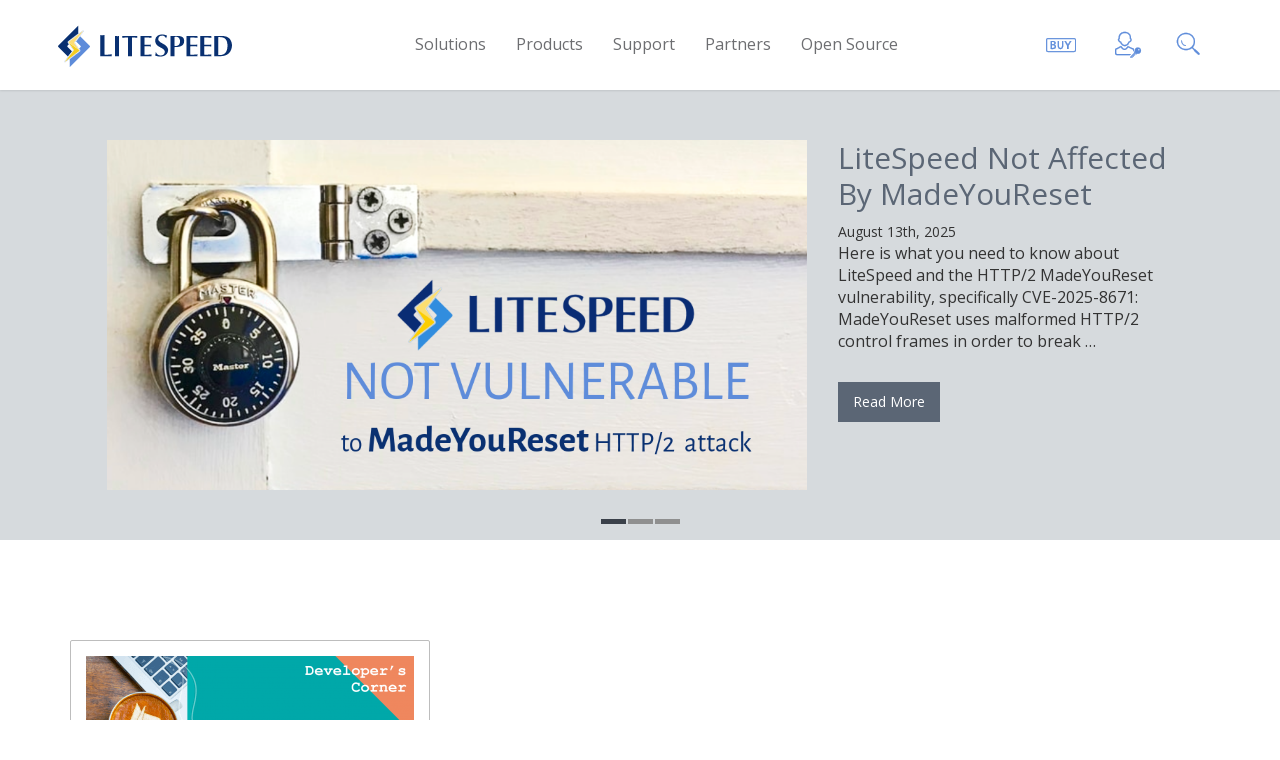

--- FILE ---
content_type: text/html; charset=UTF-8
request_url: https://blog.litespeedtech.com/tag/priority-inversion/
body_size: 19885
content:
<!DOCTYPE html><html lang="en"><head>
 <script>(function(w,d,s,l,i){w[l]=w[l]||[];w[l].push({'gtm.start':
    new Date().getTime(),event:'gtm.js'});var f=d.getElementsByTagName(s)[0],
    j=d.createElement(s),dl=l!='dataLayer'?'&l='+l:'';j.async=true;j.src=
    'https://www.googletagmanager.com/gtm.js?id='+i+dl;f.parentNode.insertBefore(j,f);
    })(window,document,'script','dataLayer','GTM-PP6W6FL');</script> <meta charset="utf-8"><style id="litespeed-ccss">html{font-family:sans-serif;-webkit-text-size-adjust:100%;-ms-text-size-adjust:100%}body{margin:0}article,header,main,section{display:block}a{background-color:transparent}img{border:0}*{-webkit-box-sizing:border-box;-moz-box-sizing:border-box;box-sizing:border-box}:after,:before{-webkit-box-sizing:border-box;-moz-box-sizing:border-box;box-sizing:border-box}html{font-size:10px}body{font-family:"Helvetica Neue",Helvetica,Arial,sans-serif;font-size:14px;line-height:1.42857143;color:#333;background-color:#fff}a{color:#337ab7;text-decoration:none}img{vertical-align:middle}h2{font-family:inherit;font-weight:500;line-height:1.1;color:inherit}h2{margin-top:20px;margin-bottom:10px}h2{font-size:30px}p{margin:0 0 10px}ol,ul{margin-top:0;margin-bottom:10px}.container{padding-right:15px;padding-left:15px;margin-right:auto;margin-left:auto}@media (min-width:768px){.container{width:750px}}@media (min-width:992px){.container{width:970px}}@media (min-width:1200px){.container{width:1170px}}.row{margin-right:-15px;margin-left:-15px}.col-md-4,.col-md-8{position:relative;min-height:1px;padding-right:15px;padding-left:15px}@media (min-width:992px){.col-md-4,.col-md-8{float:left}.col-md-8{width:66.66666667%}.col-md-4{width:33.33333333%}}.carousel{position:relative}.carousel-inner{position:relative;width:100%;overflow:hidden}.carousel-inner>.item{position:relative;display:none}@media all and (transform-3d),(-webkit-transform-3d){.carousel-inner>.item{-webkit-backface-visibility:hidden;backface-visibility:hidden;-webkit-perspective:1000px;perspective:1000px}}.carousel-indicators{position:absolute;bottom:10px;left:50%;z-index:15;width:60%;padding-left:0;margin-left:-30%;text-align:center;list-style:none}.carousel-indicators li{display:inline-block;width:10px;height:10px;margin:1px;text-indent:-999px;background-color:#000;background-color:rgba(0,0,0,0);border:1px solid #fff;border-radius:10px}.carousel-indicators .active{width:12px;height:12px;margin:0;background-color:#fff}@media screen and (min-width:768px){.carousel-indicators{bottom:20px}}.container:after,.container:before,.row:after,.row:before{display:table;content:" "}.container:after,.row:after{clear:both}@-ms-viewport{width:device-width}.fa{display:inline-block;font:normal normal normal 14px/1 FontAwesome;font-size:inherit;text-rendering:auto;-webkit-font-smoothing:antialiased;-moz-osx-font-smoothing:grayscale}.fa-chevron-up:before{content:"\f077"}[class^=icon-]{font-family:'icomoon'!important;speak:none;font-style:normal;font-weight:400;font-size:28px;font-variant:normal;text-transform:none;display:flex;-webkit-text-stroke:.25px;-webkit-font-smoothing:antialiased;-moz-osx-font-smoothing:grayscale}a:-webkit-any-link{text-decoration:none}.threeicons{color:#5a6674;font-weight:400}.icon-buy-icon:before{content:"\e906"}.icon-client-login-icon .path1:before{content:"\e900"}.icon-client-login-icon .path2:before{content:"\e901";margin-left:-1em;color:#fff}.icon-client-login-icon .path3:before{content:"\e902";margin-left:-1em;color:#fff}.icon-client-login-icon .path4:before{content:"\e903";margin-left:-1em}.icon-client-login-icon .path5:before{content:"\e904";margin-left:-1em}.icon-client-login-icon .path6:before{content:"\e905";margin-left:-1em}.icon-search-icon:before{content:"\e90c"}*{margin:0;padding:0}a{text-decoration:none}ul,li{list-style:none}::-moz-focus-inner{border:0}body{font-family:'Open Sans',sans-serif;direction:ltr}h2{font-family:'Open Sans',sans-serif;line-height:1.2}img{max-width:100%}.backToTop{position:fixed;text-align:center;line-height:42px;right:42px;bottom:42px;background-color:#5a6674;z-index:2;width:40px;height:40px;color:#fff;text-decoration:none;display:none}.home-slider{background-color:#d6dadd;padding:50px 0}.home-slider h2 a{color:#5b6675}.home-slider .read-more{background-color:#5b6675;color:#fff;padding:10px 15px;margin-top:20px;display:block;float:left}.home-slider p{font-size:16px}.tumb img{display:block;padding:56.25% 0 0 100%;background-size:cover;background-position:center;background-repeat:no-repeat}.home-slider .carousel-indicators{bottom:-50px}.home-slider .carousel-indicators li,.home-slider .carousel-indicators .active{width:25px;height:5px;border-radius:0;margin:1px}.home-slider .carousel-indicators li{border-color:#8f8f8f;background:#8f8f8f}.home-slider .carousel-indicators .active{background:#3a4049;border-color:#3a4049}.content-slider{margin:0 35px}.post-sec{margin:100px 0}.post .content-box{border:1px solid #bdbdbd;padding:15px;margin-bottom:30px;border-radius:2px;min-height:460px;max-height:460px;text-decoration:none}.post .content-box h2{margin-top:10px}.post .content-box h2 a{font-size:22px;font-weight:700;color:#5b6675}.post .content-box .meta{font-size:12px;color:#5b6675}.post .content-box .content{font-size:14px;color:#5b6675}@media only screen and (max-width:991px){.post .content-box{min-height:0;max-height:none}}:root{--swiper-theme-color:#007aff}:root{--swiper-navigation-size:44px}ul{display:block;list-style-type:disc;-webkit-margin-before:0px;-webkit-margin-after:0px;-webkit-margin-start:0px;-webkit-margin-end:0px;-webkit-padding-start:0px}.lsheader_container{background:#fff;box-shadow:0px 1px 2px 0px rgba(0,0,0,.1);height:90px;position:sticky;top:0;width:100%;z-index:999}.lsheader{line-height:90px;max-width:1200px;padding-right:15px;padding-left:15px;margin-right:auto;margin-left:auto;font-family:'Open Sans',sans-serif;font-size:14px;text-size-adjust:100%;display:flex;align-items:center}.lslogo{width:20.66%;margin:0;float:left;vertical-align:middle}.lslogo img{vertical-align:middle}.lsmenu{height:90px;width:80%;margin:0;float:left;display:flex;justify-content:center;flex-direction:row;align-items:center}.lsmenu ul li{display:inline-block;float:none;list-style:none;text-align:center;padding-left:30px}.lsmenu-item a{display:inline-block;padding:0;color:#6d6e71;font-weight:100;font-size:16px;line-height:20px;position:relative;text-decoration:none}.lsicons{width:20%;float:left}ul.headerIcons{list-style:none;height:95px;margin-top:-5px;display:-webkit-flex;display:-moz-flex;display:-ms-flexbox;display:-ms-flex;display:flex;-webkit-flex-direction:row;-moz-flex-direction:row;-ms-flex-direction:row;flex-direction:row;-webkit-align-items:center;-moz-align-items:center;-ms-align-items:center;align-items:center;-webkit-justify-content:space-around;-moz-justify-content:space-around;-ms-justify-content:space-around;justify-content:space-around}[class^=icon-]{font-family:'icomoon'!important;speak:none;font-style:normal;font-weight:400;font-size:30px;font-variant:normal;text-transform:none;vertical-align:middle;display:inline-block;-webkit-text-stroke:.25px;-webkit-font-smoothing:antialiased;-moz-osx-font-smoothing:grayscale}.threeicons{color:#5e8cda;font-weight:400}.icon-buy-icon:before{content:"\e906"}.icon-client-login-icon .path1:before{content:"\e900"}.icon-client-login-icon .path2:before{content:"\e901";margin-left:-1em;color:#fff}.icon-client-login-icon .path3:before{content:"\e902";margin-left:-1em;color:#fff}.icon-client-login-icon .path4:before{content:"\e903";margin-left:-1em}.icon-client-login-icon .path5:before{content:"\e904";margin-left:-1em}.icon-client-login-icon .path6:before{content:"\e905";margin-left:-1em}.icon-search-icon:before{content:"\e90c";margin-left:-.25em}@media (max-width:800px){.lsicons{display:none}.lsmenu{width:75%}.lslogo{width:25%}}@media (max-width:700px){.lsmenu{display:none}}</style><link rel="preload" data-asynced="1" data-optimized="2" as="style" onload="this.onload=null;this.rel='stylesheet'" href="https://blog.litespeedtech.com/wp-content/litespeed/ucss/eea9b8e4af7c90a90ba34d13230ca7b4.css?ver=eda2a" /><script>!function(a){"use strict";var b=function(b,c,d){function e(a){return h.body?a():void setTimeout(function(){e(a)})}function f(){i.addEventListener&&i.removeEventListener("load",f),i.media=d||"all"}var g,h=a.document,i=h.createElement("link");if(c)g=c;else{var j=(h.body||h.getElementsByTagName("head")[0]).childNodes;g=j[j.length-1]}var k=h.styleSheets;i.rel="stylesheet",i.href=b,i.media="only x",e(function(){g.parentNode.insertBefore(i,c?g:g.nextSibling)});var l=function(a){for(var b=i.href,c=k.length;c--;)if(k[c].href===b)return a();setTimeout(function(){l(a)})};return i.addEventListener&&i.addEventListener("load",f),i.onloadcssdefined=l,l(f),i};"undefined"!=typeof exports?exports.loadCSS=b:a.loadCSS=b}("undefined"!=typeof global?global:this);!function(a){if(a.loadCSS){var b=loadCSS.relpreload={};if(b.support=function(){try{return a.document.createElement("link").relList.supports("preload")}catch(b){return!1}},b.poly=function(){for(var b=a.document.getElementsByTagName("link"),c=0;c<b.length;c++){var d=b[c];"preload"===d.rel&&"style"===d.getAttribute("as")&&(a.loadCSS(d.href,d,d.getAttribute("media")),d.rel=null)}},!b.support()){b.poly();var c=a.setInterval(b.poly,300);a.addEventListener&&a.addEventListener("load",function(){b.poly(),a.clearInterval(c)}),a.attachEvent&&a.attachEvent("onload",function(){a.clearInterval(c)})}}}(this);</script> <meta http-equiv="X-UA-Compatible" content="IE=edge"><meta name="viewport" content="width=device-width, initial-scale=1"><link rel="shortcut icon" href="https://blog.litespeedtech.com/wp-content/themes/litespeed/favicon.ico" />
<!--[if lt IE 9]> <script src="https://oss.maxcdn.com/libs/html5shiv/3.7.2/html5shiv.js"></script> <script src="https://oss.maxcdn.com/libs/respond.js/1.4.2/respond.min.js"></script> <![endif]--><meta name='robots' content='index, follow, max-image-preview:large, max-snippet:-1, max-video-preview:-1' /><title>Articles Tagged &quot;priority inversion&quot; &#8902; LiteSpeed Blog</title><meta name="description" content="Articles about priority inversion by LiteSpeed Technologies. 1 of 1" /><link rel="canonical" href="https://blog.litespeedtech.com/tag/priority-inversion/" /><meta property="og:locale" content="en_US" /><meta property="og:type" content="article" /><meta property="og:title" content="Articles Tagged &quot;priority inversion&quot; &#8902; LiteSpeed Blog" /><meta property="og:description" content="Articles about priority inversion by LiteSpeed Technologies. 1 of 1" /><meta property="og:url" content="https://blog.litespeedtech.com/tag/priority-inversion/" /><meta property="og:site_name" content="LiteSpeed Blog" /><meta property="og:image" content="https://blog.litespeedtech.com/wp-content/uploads/2017/12/overlay-logo.png" /><meta property="og:image:width" content="1038" /><meta property="og:image:height" content="300" /><meta property="og:image:type" content="image/png" /><meta name="twitter:card" content="summary_large_image" /><meta name="twitter:site" content="@litespeedtech" /> <script type="application/ld+json" class="yoast-schema-graph">{"@context":"https://schema.org","@graph":[{"@type":"CollectionPage","@id":"https://blog.litespeedtech.com/tag/priority-inversion/","url":"https://blog.litespeedtech.com/tag/priority-inversion/","name":"Articles Tagged \"priority inversion\" &#8902; LiteSpeed Blog","isPartOf":{"@id":"https://blog.litespeedtech.com/#website"},"primaryImageOfPage":{"@id":"https://blog.litespeedtech.com/tag/priority-inversion/#primaryimage"},"image":{"@id":"https://blog.litespeedtech.com/tag/priority-inversion/#primaryimage"},"thumbnailUrl":"https://blog.litespeedtech.com/wp-content/uploads/2018/01/null.png","description":"Articles about priority inversion by LiteSpeed Technologies. 1 of 1","breadcrumb":{"@id":"https://blog.litespeedtech.com/tag/priority-inversion/#breadcrumb"},"inLanguage":"en-US"},{"@type":"ImageObject","inLanguage":"en-US","@id":"https://blog.litespeedtech.com/tag/priority-inversion/#primaryimage","url":"https://blog.litespeedtech.com/wp-content/uploads/2018/01/null.png","contentUrl":"https://blog.litespeedtech.com/wp-content/uploads/2018/01/null.png","width":1280,"height":640,"caption":"Developer's Corner: HoL Blocking and Priority Inversion"},{"@type":"BreadcrumbList","@id":"https://blog.litespeedtech.com/tag/priority-inversion/#breadcrumb","itemListElement":[{"@type":"ListItem","position":1,"name":"Home","item":"https://blog.litespeedtech.com/"},{"@type":"ListItem","position":2,"name":"priority inversion"}]},{"@type":"WebSite","@id":"https://blog.litespeedtech.com/#website","url":"https://blog.litespeedtech.com/","name":"LiteSpeed Blog","description":"Inside the LiteSpeed Team","publisher":{"@id":"https://blog.litespeedtech.com/#organization"},"potentialAction":[{"@type":"SearchAction","target":{"@type":"EntryPoint","urlTemplate":"https://blog.litespeedtech.com/?s={search_term_string}"},"query-input":{"@type":"PropertyValueSpecification","valueRequired":true,"valueName":"search_term_string"}}],"inLanguage":"en-US"},{"@type":"Organization","@id":"https://blog.litespeedtech.com/#organization","name":"LiteSpeed Technologies","url":"https://blog.litespeedtech.com/","logo":{"@type":"ImageObject","inLanguage":"en-US","@id":"https://blog.litespeedtech.com/#/schema/logo/image/","url":"https://blog.litespeedtech.com/wp-content/uploads/2017/12/overlay-logo.png","contentUrl":"https://blog.litespeedtech.com/wp-content/uploads/2017/12/overlay-logo.png","width":1038,"height":300,"caption":"LiteSpeed Technologies"},"image":{"@id":"https://blog.litespeedtech.com/#/schema/logo/image/"},"sameAs":["https://www.facebook.com/litespeedtech/","https://x.com/litespeedtech","https://www.instagram.com/litespeed_technologies/","https://www.linkedin.com/company/litespeed-technologies"]}]}</script> <link rel='dns-prefetch' href='//secure.gravatar.com' /><link rel='dns-prefetch' href='//stats.wp.com' /><link rel='dns-prefetch' href='//v0.wordpress.com' /><link rel="alternate" type="application/rss+xml" title="LiteSpeed Blog &raquo; priority inversion Tag Feed" href="https://blog.litespeedtech.com/tag/priority-inversion/feed/" /> <script type="text/javascript">/*  */
window._wpemojiSettings = {"baseUrl":"https:\/\/s.w.org\/images\/core\/emoji\/15.0.3\/72x72\/","ext":".png","svgUrl":"https:\/\/s.w.org\/images\/core\/emoji\/15.0.3\/svg\/","svgExt":".svg","source":{"concatemoji":"https:\/\/blog.litespeedtech.com\/wp-includes\/js\/wp-emoji-release.min.js?ver=6.6.2"}};
/*! This file is auto-generated */
!function(i,n){var o,s,e;function c(e){try{var t={supportTests:e,timestamp:(new Date).valueOf()};sessionStorage.setItem(o,JSON.stringify(t))}catch(e){}}function p(e,t,n){e.clearRect(0,0,e.canvas.width,e.canvas.height),e.fillText(t,0,0);var t=new Uint32Array(e.getImageData(0,0,e.canvas.width,e.canvas.height).data),r=(e.clearRect(0,0,e.canvas.width,e.canvas.height),e.fillText(n,0,0),new Uint32Array(e.getImageData(0,0,e.canvas.width,e.canvas.height).data));return t.every(function(e,t){return e===r[t]})}function u(e,t,n){switch(t){case"flag":return n(e,"\ud83c\udff3\ufe0f\u200d\u26a7\ufe0f","\ud83c\udff3\ufe0f\u200b\u26a7\ufe0f")?!1:!n(e,"\ud83c\uddfa\ud83c\uddf3","\ud83c\uddfa\u200b\ud83c\uddf3")&&!n(e,"\ud83c\udff4\udb40\udc67\udb40\udc62\udb40\udc65\udb40\udc6e\udb40\udc67\udb40\udc7f","\ud83c\udff4\u200b\udb40\udc67\u200b\udb40\udc62\u200b\udb40\udc65\u200b\udb40\udc6e\u200b\udb40\udc67\u200b\udb40\udc7f");case"emoji":return!n(e,"\ud83d\udc26\u200d\u2b1b","\ud83d\udc26\u200b\u2b1b")}return!1}function f(e,t,n){var r="undefined"!=typeof WorkerGlobalScope&&self instanceof WorkerGlobalScope?new OffscreenCanvas(300,150):i.createElement("canvas"),a=r.getContext("2d",{willReadFrequently:!0}),o=(a.textBaseline="top",a.font="600 32px Arial",{});return e.forEach(function(e){o[e]=t(a,e,n)}),o}function t(e){var t=i.createElement("script");t.src=e,t.defer=!0,i.head.appendChild(t)}"undefined"!=typeof Promise&&(o="wpEmojiSettingsSupports",s=["flag","emoji"],n.supports={everything:!0,everythingExceptFlag:!0},e=new Promise(function(e){i.addEventListener("DOMContentLoaded",e,{once:!0})}),new Promise(function(t){var n=function(){try{var e=JSON.parse(sessionStorage.getItem(o));if("object"==typeof e&&"number"==typeof e.timestamp&&(new Date).valueOf()<e.timestamp+604800&&"object"==typeof e.supportTests)return e.supportTests}catch(e){}return null}();if(!n){if("undefined"!=typeof Worker&&"undefined"!=typeof OffscreenCanvas&&"undefined"!=typeof URL&&URL.createObjectURL&&"undefined"!=typeof Blob)try{var e="postMessage("+f.toString()+"("+[JSON.stringify(s),u.toString(),p.toString()].join(",")+"));",r=new Blob([e],{type:"text/javascript"}),a=new Worker(URL.createObjectURL(r),{name:"wpTestEmojiSupports"});return void(a.onmessage=function(e){c(n=e.data),a.terminate(),t(n)})}catch(e){}c(n=f(s,u,p))}t(n)}).then(function(e){for(var t in e)n.supports[t]=e[t],n.supports.everything=n.supports.everything&&n.supports[t],"flag"!==t&&(n.supports.everythingExceptFlag=n.supports.everythingExceptFlag&&n.supports[t]);n.supports.everythingExceptFlag=n.supports.everythingExceptFlag&&!n.supports.flag,n.DOMReady=!1,n.readyCallback=function(){n.DOMReady=!0}}).then(function(){return e}).then(function(){var e;n.supports.everything||(n.readyCallback(),(e=n.source||{}).concatemoji?t(e.concatemoji):e.wpemoji&&e.twemoji&&(t(e.twemoji),t(e.wpemoji)))}))}((window,document),window._wpemojiSettings);
/*  */</script> <style id='wp-emoji-styles-inline-css' type='text/css'>img.wp-smiley, img.emoji {
		display: inline !important;
		border: none !important;
		box-shadow: none !important;
		height: 1em !important;
		width: 1em !important;
		margin: 0 0.07em !important;
		vertical-align: -0.1em !important;
		background: none !important;
		padding: 0 !important;
	}</style><style id='jetpack-sharing-buttons-style-inline-css' type='text/css'>.jetpack-sharing-buttons__services-list{display:flex;flex-direction:row;flex-wrap:wrap;gap:0;list-style-type:none;margin:5px;padding:0}.jetpack-sharing-buttons__services-list.has-small-icon-size{font-size:12px}.jetpack-sharing-buttons__services-list.has-normal-icon-size{font-size:16px}.jetpack-sharing-buttons__services-list.has-large-icon-size{font-size:24px}.jetpack-sharing-buttons__services-list.has-huge-icon-size{font-size:36px}@media print{.jetpack-sharing-buttons__services-list{display:none!important}}.editor-styles-wrapper .wp-block-jetpack-sharing-buttons{gap:0;padding-inline-start:0}ul.jetpack-sharing-buttons__services-list.has-background{padding:1.25em 2.375em}</style><style id='classic-theme-styles-inline-css' type='text/css'>/*! This file is auto-generated */
.wp-block-button__link{color:#fff;background-color:#32373c;border-radius:9999px;box-shadow:none;text-decoration:none;padding:calc(.667em + 2px) calc(1.333em + 2px);font-size:1.125em}.wp-block-file__button{background:#32373c;color:#fff;text-decoration:none}</style><style id='global-styles-inline-css' type='text/css'>:root{--wp--preset--aspect-ratio--square: 1;--wp--preset--aspect-ratio--4-3: 4/3;--wp--preset--aspect-ratio--3-4: 3/4;--wp--preset--aspect-ratio--3-2: 3/2;--wp--preset--aspect-ratio--2-3: 2/3;--wp--preset--aspect-ratio--16-9: 16/9;--wp--preset--aspect-ratio--9-16: 9/16;--wp--preset--color--black: #000000;--wp--preset--color--cyan-bluish-gray: #abb8c3;--wp--preset--color--white: #ffffff;--wp--preset--color--pale-pink: #f78da7;--wp--preset--color--vivid-red: #cf2e2e;--wp--preset--color--luminous-vivid-orange: #ff6900;--wp--preset--color--luminous-vivid-amber: #fcb900;--wp--preset--color--light-green-cyan: #7bdcb5;--wp--preset--color--vivid-green-cyan: #00d084;--wp--preset--color--pale-cyan-blue: #8ed1fc;--wp--preset--color--vivid-cyan-blue: #0693e3;--wp--preset--color--vivid-purple: #9b51e0;--wp--preset--gradient--vivid-cyan-blue-to-vivid-purple: linear-gradient(135deg,rgba(6,147,227,1) 0%,rgb(155,81,224) 100%);--wp--preset--gradient--light-green-cyan-to-vivid-green-cyan: linear-gradient(135deg,rgb(122,220,180) 0%,rgb(0,208,130) 100%);--wp--preset--gradient--luminous-vivid-amber-to-luminous-vivid-orange: linear-gradient(135deg,rgba(252,185,0,1) 0%,rgba(255,105,0,1) 100%);--wp--preset--gradient--luminous-vivid-orange-to-vivid-red: linear-gradient(135deg,rgba(255,105,0,1) 0%,rgb(207,46,46) 100%);--wp--preset--gradient--very-light-gray-to-cyan-bluish-gray: linear-gradient(135deg,rgb(238,238,238) 0%,rgb(169,184,195) 100%);--wp--preset--gradient--cool-to-warm-spectrum: linear-gradient(135deg,rgb(74,234,220) 0%,rgb(151,120,209) 20%,rgb(207,42,186) 40%,rgb(238,44,130) 60%,rgb(251,105,98) 80%,rgb(254,248,76) 100%);--wp--preset--gradient--blush-light-purple: linear-gradient(135deg,rgb(255,206,236) 0%,rgb(152,150,240) 100%);--wp--preset--gradient--blush-bordeaux: linear-gradient(135deg,rgb(254,205,165) 0%,rgb(254,45,45) 50%,rgb(107,0,62) 100%);--wp--preset--gradient--luminous-dusk: linear-gradient(135deg,rgb(255,203,112) 0%,rgb(199,81,192) 50%,rgb(65,88,208) 100%);--wp--preset--gradient--pale-ocean: linear-gradient(135deg,rgb(255,245,203) 0%,rgb(182,227,212) 50%,rgb(51,167,181) 100%);--wp--preset--gradient--electric-grass: linear-gradient(135deg,rgb(202,248,128) 0%,rgb(113,206,126) 100%);--wp--preset--gradient--midnight: linear-gradient(135deg,rgb(2,3,129) 0%,rgb(40,116,252) 100%);--wp--preset--font-size--small: 13px;--wp--preset--font-size--medium: 20px;--wp--preset--font-size--large: 36px;--wp--preset--font-size--x-large: 42px;--wp--preset--spacing--20: 0.44rem;--wp--preset--spacing--30: 0.67rem;--wp--preset--spacing--40: 1rem;--wp--preset--spacing--50: 1.5rem;--wp--preset--spacing--60: 2.25rem;--wp--preset--spacing--70: 3.38rem;--wp--preset--spacing--80: 5.06rem;--wp--preset--shadow--natural: 6px 6px 9px rgba(0, 0, 0, 0.2);--wp--preset--shadow--deep: 12px 12px 50px rgba(0, 0, 0, 0.4);--wp--preset--shadow--sharp: 6px 6px 0px rgba(0, 0, 0, 0.2);--wp--preset--shadow--outlined: 6px 6px 0px -3px rgba(255, 255, 255, 1), 6px 6px rgba(0, 0, 0, 1);--wp--preset--shadow--crisp: 6px 6px 0px rgba(0, 0, 0, 1);}:where(.is-layout-flex){gap: 0.5em;}:where(.is-layout-grid){gap: 0.5em;}body .is-layout-flex{display: flex;}.is-layout-flex{flex-wrap: wrap;align-items: center;}.is-layout-flex > :is(*, div){margin: 0;}body .is-layout-grid{display: grid;}.is-layout-grid > :is(*, div){margin: 0;}:where(.wp-block-columns.is-layout-flex){gap: 2em;}:where(.wp-block-columns.is-layout-grid){gap: 2em;}:where(.wp-block-post-template.is-layout-flex){gap: 1.25em;}:where(.wp-block-post-template.is-layout-grid){gap: 1.25em;}.has-black-color{color: var(--wp--preset--color--black) !important;}.has-cyan-bluish-gray-color{color: var(--wp--preset--color--cyan-bluish-gray) !important;}.has-white-color{color: var(--wp--preset--color--white) !important;}.has-pale-pink-color{color: var(--wp--preset--color--pale-pink) !important;}.has-vivid-red-color{color: var(--wp--preset--color--vivid-red) !important;}.has-luminous-vivid-orange-color{color: var(--wp--preset--color--luminous-vivid-orange) !important;}.has-luminous-vivid-amber-color{color: var(--wp--preset--color--luminous-vivid-amber) !important;}.has-light-green-cyan-color{color: var(--wp--preset--color--light-green-cyan) !important;}.has-vivid-green-cyan-color{color: var(--wp--preset--color--vivid-green-cyan) !important;}.has-pale-cyan-blue-color{color: var(--wp--preset--color--pale-cyan-blue) !important;}.has-vivid-cyan-blue-color{color: var(--wp--preset--color--vivid-cyan-blue) !important;}.has-vivid-purple-color{color: var(--wp--preset--color--vivid-purple) !important;}.has-black-background-color{background-color: var(--wp--preset--color--black) !important;}.has-cyan-bluish-gray-background-color{background-color: var(--wp--preset--color--cyan-bluish-gray) !important;}.has-white-background-color{background-color: var(--wp--preset--color--white) !important;}.has-pale-pink-background-color{background-color: var(--wp--preset--color--pale-pink) !important;}.has-vivid-red-background-color{background-color: var(--wp--preset--color--vivid-red) !important;}.has-luminous-vivid-orange-background-color{background-color: var(--wp--preset--color--luminous-vivid-orange) !important;}.has-luminous-vivid-amber-background-color{background-color: var(--wp--preset--color--luminous-vivid-amber) !important;}.has-light-green-cyan-background-color{background-color: var(--wp--preset--color--light-green-cyan) !important;}.has-vivid-green-cyan-background-color{background-color: var(--wp--preset--color--vivid-green-cyan) !important;}.has-pale-cyan-blue-background-color{background-color: var(--wp--preset--color--pale-cyan-blue) !important;}.has-vivid-cyan-blue-background-color{background-color: var(--wp--preset--color--vivid-cyan-blue) !important;}.has-vivid-purple-background-color{background-color: var(--wp--preset--color--vivid-purple) !important;}.has-black-border-color{border-color: var(--wp--preset--color--black) !important;}.has-cyan-bluish-gray-border-color{border-color: var(--wp--preset--color--cyan-bluish-gray) !important;}.has-white-border-color{border-color: var(--wp--preset--color--white) !important;}.has-pale-pink-border-color{border-color: var(--wp--preset--color--pale-pink) !important;}.has-vivid-red-border-color{border-color: var(--wp--preset--color--vivid-red) !important;}.has-luminous-vivid-orange-border-color{border-color: var(--wp--preset--color--luminous-vivid-orange) !important;}.has-luminous-vivid-amber-border-color{border-color: var(--wp--preset--color--luminous-vivid-amber) !important;}.has-light-green-cyan-border-color{border-color: var(--wp--preset--color--light-green-cyan) !important;}.has-vivid-green-cyan-border-color{border-color: var(--wp--preset--color--vivid-green-cyan) !important;}.has-pale-cyan-blue-border-color{border-color: var(--wp--preset--color--pale-cyan-blue) !important;}.has-vivid-cyan-blue-border-color{border-color: var(--wp--preset--color--vivid-cyan-blue) !important;}.has-vivid-purple-border-color{border-color: var(--wp--preset--color--vivid-purple) !important;}.has-vivid-cyan-blue-to-vivid-purple-gradient-background{background: var(--wp--preset--gradient--vivid-cyan-blue-to-vivid-purple) !important;}.has-light-green-cyan-to-vivid-green-cyan-gradient-background{background: var(--wp--preset--gradient--light-green-cyan-to-vivid-green-cyan) !important;}.has-luminous-vivid-amber-to-luminous-vivid-orange-gradient-background{background: var(--wp--preset--gradient--luminous-vivid-amber-to-luminous-vivid-orange) !important;}.has-luminous-vivid-orange-to-vivid-red-gradient-background{background: var(--wp--preset--gradient--luminous-vivid-orange-to-vivid-red) !important;}.has-very-light-gray-to-cyan-bluish-gray-gradient-background{background: var(--wp--preset--gradient--very-light-gray-to-cyan-bluish-gray) !important;}.has-cool-to-warm-spectrum-gradient-background{background: var(--wp--preset--gradient--cool-to-warm-spectrum) !important;}.has-blush-light-purple-gradient-background{background: var(--wp--preset--gradient--blush-light-purple) !important;}.has-blush-bordeaux-gradient-background{background: var(--wp--preset--gradient--blush-bordeaux) !important;}.has-luminous-dusk-gradient-background{background: var(--wp--preset--gradient--luminous-dusk) !important;}.has-pale-ocean-gradient-background{background: var(--wp--preset--gradient--pale-ocean) !important;}.has-electric-grass-gradient-background{background: var(--wp--preset--gradient--electric-grass) !important;}.has-midnight-gradient-background{background: var(--wp--preset--gradient--midnight) !important;}.has-small-font-size{font-size: var(--wp--preset--font-size--small) !important;}.has-medium-font-size{font-size: var(--wp--preset--font-size--medium) !important;}.has-large-font-size{font-size: var(--wp--preset--font-size--large) !important;}.has-x-large-font-size{font-size: var(--wp--preset--font-size--x-large) !important;}
:where(.wp-block-post-template.is-layout-flex){gap: 1.25em;}:where(.wp-block-post-template.is-layout-grid){gap: 1.25em;}
:where(.wp-block-columns.is-layout-flex){gap: 2em;}:where(.wp-block-columns.is-layout-grid){gap: 2em;}
:root :where(.wp-block-pullquote){font-size: 1.5em;line-height: 1.6;}</style><link rel="https://api.w.org/" href="https://blog.litespeedtech.com/wp-json/" /><link rel="alternate" title="JSON" type="application/json" href="https://blog.litespeedtech.com/wp-json/wp/v2/tags/406" /><link rel="EditURI" type="application/rsd+xml" title="RSD" href="https://blog.litespeedtech.com/xmlrpc.php?rsd" /><meta name="generator" content="WordPress 6.6.2" /> <script type="text/javascript">window._zem_rp_post_id = '8862';
	window._zem_rp_thumbnails = false;
	window._zem_rp_post_title = 'Developer%27s+Corner%3A+HoL+Blocking+and+Priority+Inversion';
	window._zem_rp_post_tags = ['hol+blocking', 'developers+corner', 'quic', 'quic+header+compression+design', 'priority+inversion', 'performance', 'author', 'dai', 'compress', 'develop', 'corner', 'buck', 'googl', 'a', 'singl', 'bishop', 'standard', 'internet', 'block', 'thomson', 'design'];
	window._zem_rp_static_base_url = 'https://content.zemanta.com/static/';
	window._zem_rp_wp_ajax_url = 'https://blog.litespeedtech.com/wp-admin/admin-ajax.php';
	window._zem_rp_plugin_version = '1.14';
	window._zem_rp_num_rel_posts = '5';</script> <style type="text/css">.related_post_title {
}
ul.related_post {
}
ul.related_post li {
}
ul.related_post li a {
}
ul.related_post li img {
}</style><style>img#wpstats{display:none}</style><link rel="icon" href="https://blog.litespeedtech.com/wp-content/uploads/2017/02/cropped-LiteSpeed-logo_512x512-32x32.png" sizes="32x32" /><link rel="icon" href="https://blog.litespeedtech.com/wp-content/uploads/2017/02/cropped-LiteSpeed-logo_512x512-192x192.png" sizes="192x192" /><link rel="apple-touch-icon" href="https://blog.litespeedtech.com/wp-content/uploads/2017/02/cropped-LiteSpeed-logo_512x512-180x180.png" /><meta name="msapplication-TileImage" content="https://blog.litespeedtech.com/wp-content/uploads/2017/02/cropped-LiteSpeed-logo_512x512-270x270.png" /><style type="text/css" id="wp-custom-css">/*
You can add your own CSS here.

Click the help icon above to learn more.
*/

.post .content-box .meta {
    font-size: 12px;
    color: #5b6675;
    margin-bottom: .75em;
}

/*fix issue where images are out-of-whack*/
img {
    height: auto;
}

/*fix issue where embeds are too wide on mobile*/
iframe {
    max-width: 100%;
}

/* spread out list items more */
.box-post .content li {
    margin: 1em 4em;
}

/*force entire thumbnail to be displayed in slideshow and content boxes*/
.tumb img {
    background-size: contain;
		background-position: inherit;
}		
.col-md-4 h2, .col-md-4 h3 {
	margin-top:0;
}
.content-box .tumb img {
    background-size: contain;
		background-position: center;
}

/* left align that WP always uses from media library is undefined in our theme */
.alignleft {
    float: left;
    margin: 0.5em 1em 0.5em 0;
}

/* blockquote was making the quote stand out too much. */
blockquote {
    padding: 5px 10px;
    margin: 0 0 10px;
    font-size: 14px;
	  font-style: italic;
    border-left: 5px solid #eff;
}

/* make tables look better */
table {
    display: table;
		border: 1px solid;
    border-collapse: collapse;
    border-spacing: 2px;
    border-color: #999999;
    width: 100%;
}
thead {
    display: table-header-group;
    vertical-align: middle;
    border-color: inherit;
}
tbody {
    display: table-row-group;
    vertical-align: middle;
    border-color: inherit;
}
td, th {
			border: 1px solid;
			padding: 5px;
			font-weight: normal;
      font-size: 1em;
}
td {
			font-size: 0.8em;
}
th[scope=col] {
	  font-weight: 600;
  	background: #DDDDDD;
}
th[scope=row] {
	background: #EEEEEE;
}

@media only screen and (max-width: 991px) {
    /* box height is irrelevant when they're stacked */
	.post .content-box {
        min-height: 0;
        max-height: none;
    }
}</style></head><body class="archive tag tag-priority-inversion tag-406">
<noscript><iframe data-lazyloaded="1" src="about:blank" data-src="https://www.googletagmanager.com/ns.html?id=GTM-PP6W6FL"
height="0" width="0" style="display:none;visibility:hidden"></iframe></noscript>
<style>@font-face {
      font-family: 'icomoon';
      src:  url('/static/include/fonts/icomoon.eot?te3319');
      src:  url('/static/include/fonts/icomoon.eot?te3319#iefix') format('embedded-opentype'),
          url('/static/include/fonts/icomoon.ttf?te3319') format('truetype'),
          url('/static/include/fonts/icomoon.woff?te3319') format('woff'),
          url('/static/include/fonts/icomoon.svg?te3319#icomoon') format('svg');
      font-weight: normal;
      font-style: normal;
  }
  ul, menu, dir {
      display: block;
      list-style-type: disc;
      -webkit-margin-before: 0px;
      -webkit-margin-after: 0px;
      -webkit-margin-start: 0px;
      -webkit-margin-end: 0px;
      -webkit-padding-start: 0px;
  }
  .lsheader_container {
      background: #FFFFFF;
      box-shadow: 0px 1px 2px 0px rgba(0,0,0,0.1);
      height: 90px;
      position: sticky;
      top: 0px;
      width: 100%;
      z-index: 999;
  }
  .lsheader {
      line-height: 90px;
      max-width: 1200px;
      padding-right: 15px;
      padding-left: 15px;
      margin-right: auto;
      margin-left: auto;
      font-family: 'Open Sans', sans-serif;
      font-size: 14px;
      text-size-adjust: 100%;
      display : flex;
      align-items : center;
  }
  .lslogo {
      width: 20.66%;
      margin: 0;
      float: left;
      vertical-align: middle;
  }
  .lslogo img {
      -webkit-transition: all .3s ease;
      -moz-transition: all .3s ease;
      -ms-transition: all .3s ease;
      -o-transition: all .3s ease;
      vertical-align: middle;
  }
  .lsmenu {
      height: 90px;
      width: 80%;
      margin: 0;
      float: left;
      display: flex;
      justify-content: center;
      flex-direction: row;
      align-items: center;
  }
  .lsmenu ul li {
      display: inline-block;
      float: none;
      list-style: none;
      text-align: center;
      padding-left: 30px;
  }
  .lsmenu-item a {
      display: inline-block;
      padding: 0;
      color: #6d6e71;
      font-weight: 100;
      font-size: 16px;
      line-height: 20px;
      position: relative;
      text-decoration: none;
  }
  .lsmenu-item a:hover {
      color: #4CAF50;
      text-decoration: none;
  }
  .lsicons {
      width: 20%;
      float: left;
  }
  ul.headerIcons {
      list-style: none;
      height: 95px;
      margin-top: -5px;
      -webkit-transition: all .3s ease;
      -moz-transition: all .3s ease;
      -ms-transition: all .3s ease;
      -o-transition: all .3s ease;
      display: -webkit-flex;
      display: -moz-flex;
      display: -ms-flexbox;
      display: -ms-flex;
      display: flex;
      -webkit-flex-direction: row;
      -moz-flex-direction: row;
      -ms-flex-direction: row;
      flex-direction: row;
      -webkit-align-items: center;
      -moz-align-items: center;
      -ms-align-items: center;
      align-items: center;
      -webkit-justify-content: space-around;
      -moz-justify-content: space-around;
      -ms-justify-content: space-around;
      justify-content: space-around;
  }
  [class^="icon-"], [class*=" icon-"] {
      font-family: 'icomoon' !important;
      speak: none;
      font-style: normal;
      font-weight: normal;
      font-size: 30px;
      font-variant: normal;
      text-transform: none;
      vertical-align: middle;
      display: inline-block;
      -webkit-text-stroke: .25px;
      -webkit-font-smoothing: antialiased;
      -moz-osx-font-smoothing: grayscale;
  }
  .threeicons {
      color: #5e8cda;
      font-weight: 400;
  }
  .threeicons:hover {
      color: #4CAF50;
  }
  .icon-buy-icon:before {
      content: "\e906";
  }
  .icon-client-login-icon .path1:before {
      content: "\e900";
  }
  .icon-client-login-icon .path2:before {
      content: "\e901";
      margin-left: -1em;
      color: rgb(255, 255, 255);
  }
  .icon-client-login-icon .path3:before {
      content: "\e902";
      margin-left: -1em;
      color: rgb(255, 255, 255);
  }
  .icon-client-login-icon .path4:before {
      content: "\e903";
      margin-left: -1em;
  }
  .icon-client-login-icon .path5:before {
      content: "\e904";
      margin-left: -1em;
  }
  .icon-client-login-icon .path6:before {
      content: "\e905";
      margin-left: -1em;
  }
  .icon-search-icon:before {
      content: "\e90c";
      margin-left: -0.25em;
  }
  @media (max-width: 800px) {
      .lsicons {
          display: none;
      }
      .lsmenu {
          width: 75%;
      }
      .lslogo {
          width: 25%;
      }
  }
  @media (max-width: 700px) {
      .lsmenu {
          display: none;
      }
  }
  #lswikiwrapper {
      max-width: 1200px;
      -moz-box-sizing: border-box;
      -webkit-box-sizing: border-box;
      box-sizing: border-box;
      margin: 10px auto 50px auto;
      display: block;
      border-left: 1px solid #ccc;
      border-right: 1px solid #ccc;
      width: 1200px;
  }
  div.dokuwiki .bar {
      border-top: 1px solid #ccc;
      border-bottom: 1px solid #ccc;
      background: #5e8cda;
      padding: .25em .25em;
      clear: both;
  }
  div.dokuwiki a.wikilink1 {
      color: #5e8cda !important;
  }
  div.dokuwiki input.edit, div.dokuwiki select.edit {
      font-size: 100%;
      border: 1px solid #8cacbb;
      color: #444;
      background-color: #fff;
      vertical-align: middle;
      margin: 3px;
      padding: .1em 0.25em;
      display: inline;
  }
  div.dokuwiki .bar-left {
      float: left;
      margin: 2px;
  }
  div.dokuwiki input.button, div.dokuwiki button.button {
      border: 1px solid #fff;
      color: #fff;
      background-color: transparent;
      vertical-align: middle;
      text-decoration: none;
      font-size: 100%;
      cursor: pointer;
  }
  div.dokuwiki div.meta div.doc {
      text-align: right;
      padding: 5px;
  }
  div.dokuwiki h1 {
      color: #444;
      background-color: inherit;
      font-weight: 300;
      margin: 1.2em 0 .5em 0;
      padding: 0 0 .25em 0;
      border-bottom: 1px solid #ccc;
      clear: left;
  }
  div.dokuwiki a.urlextern {
      background: transparent url(/support/wiki/lib/tpl/lst/images/link_icon.gif) -1px 3px no-repeat;
      padding: 0px 7px 1px 16px;
  }</style><header class="lsheader_container"><div class="lsheader"><div class="lslogo">
<a href="https://www.litespeedtech.com/">
<img src="/static/include/images/LiteSpeed_Logo.svg" alt="LiteSpeed Technologies" width="180" height="auto">
</a></div><div class="lsmenu"><ul><li class="lsmenu-item"><a title="Solutions" href="https://www.litespeedtech.com/solutions">Solutions</a></li><li class="lsmenu-item"><a title="Products" href="https://www.litespeedtech.com/products">Products</a></li><li class="lsmenu-item"><a title="Support" href="https://www.litespeedtech.com/support">Support</a></li><li class="lsmenu-item"><a title="Partners" href="https://www.litespeedtech.com/partners">Partners</a></li><li class="lsmenu-item"><a title="Open Source" href="https://www.litespeedtech.com/open-source">Open Source</a></li></ul></div><div class="lsicons"><ul class="headerIcons"><li><a href="https://store.litespeedtech.com/" title="Buy"><span class="icon-buy-icon threeicons"></span></a></li><li>
<a href="https://store.litespeedtech.com/store/clientarea.php" title="Client Login">
<span class="icon-client-login-icon threeicons">
<span class="path1"></span><span class="path2"></span><span class="path3"></span><span class="path4"
></span><span class="path5"></span><span class="path6"></span>
</span>
</a></li><li>
<a href="https://www.litespeedtech.com/support#gcs" title="Search"><span class="icon-search-icon threeicons"></span></a></li></ul></div>
&nbsp;</div></header><main><section class="home-slider"><div class="container"><div class="row"><div id="myCarousel" class="carousel slide content-slider" data-ride="carousel"><ol class="carousel-indicators"><li data-target="#myCarousel" data-slide-to="0" class="active"></li><li data-target="#myCarousel" data-slide-to="1"></li><li data-target="#myCarousel" data-slide-to="2"></li></ol><div class="carousel-inner" role="listbox"><div class="item"><div class="col-md-8"><div class="tumb">
<a href="https://blog.litespeedtech.com/2025/08/13/litespeed-not-affected-by-madeyoureset/" title="LiteSpeed Not Affected By MadeYouReset"><img data-lazyloaded="1" data-placeholder-resp="700x350" src="[data-uri]" data-src="https://blog.litespeedtech.com/wp-content/uploads/2025/08/madeyoureset.png" alt="LiteSpeed Not Affected By MadeYouReset" width="700" height="350" style="padding:0px; margin-left:auto; margin-right:auto;"></a></div></div><div class=" col-md-4"><h2><a title="LiteSpeed Not Affected By MadeYouReset" href="https://blog.litespeedtech.com/2025/08/13/litespeed-not-affected-by-madeyoureset/">LiteSpeed Not Affected By MadeYouReset</a></h2>
<span>August 13th, 2025</span><p>Here is what you need to know about LiteSpeed and the HTTP/2 MadeYouReset vulnerability, specifically CVE-2025-8671: MadeYouReset uses malformed HTTP/2 control frames in order to break &#8230;</p>
<a href="https://blog.litespeedtech.com/2025/08/13/litespeed-not-affected-by-madeyoureset/" class="read-more">Read More</a></div></div><div class="item"><div class="col-md-8"><div class="tumb">
<a href="https://blog.litespeedtech.com/2025/07/22/2025-so-far/" title="2025 So Far"><img data-lazyloaded="1" data-placeholder-resp="700x350" src="[data-uri]" data-src="https://blog.litespeedtech.com/wp-content/uploads/2025/07/2025sofar-1.png" alt="2025 So Far" width="700" height="350" style="padding:0px; margin-left:auto; margin-right:auto;"></a></div></div><div class=" col-md-4"><h2><a title="2025 So Far" href="https://blog.litespeedtech.com/2025/07/22/2025-so-far/">2025 So Far</a></h2>
<span>July 22nd, 2025</span><p>Between cache plugins, servers, and control panel plugins, we&#8217;ve updated a lot of products so far in 2025. Is your software up to date?</p>
<a href="https://blog.litespeedtech.com/2025/07/22/2025-so-far/" class="read-more">Read More</a></div></div><div class="item"><div class="col-md-8"><div class="tumb">
<a href="https://blog.litespeedtech.com/2025/06/30/why-you-need-lscache-plugins/" title="Why You Need LSCache Plugins"><img data-lazyloaded="1" data-placeholder-resp="700x350" src="[data-uri]" data-src="https://blog.litespeedtech.com/wp-content/uploads/2025/06/lscache-plugins.png" alt="Why You Need LSCache Plugins" width="700" height="350" style="padding:0px; margin-left:auto; margin-right:auto;"></a></div></div><div class=" col-md-4"><h2><a title="Why You Need LSCache Plugins" href="https://blog.litespeedtech.com/2025/06/30/why-you-need-lscache-plugins/">Why You Need LSCache Plugins</a></h2>
<span>June 30th, 2025</span><p>Learn why you should cache your apps. And why LSCache plugins are uniquely capable of delivering website content quickly and accurately!</p>
<a href="https://blog.litespeedtech.com/2025/06/30/why-you-need-lscache-plugins/" class="read-more">Read More</a></div></div></div></div></div></div></section><div class="count-scroll"></div><section class="post-sec"><div class="container"><div class="row"><article class="post"><div class="col-md-4"><div class="content-box"><div class="tumb">
<a href="https://blog.litespeedtech.com/2018/01/08/hol-blocking-and-priority-inversion/" title="Developer&#8217;s Corner: HoL Blocking and Priority Inversion"><img data-lazyloaded="1" data-placeholder-resp="328x164" src="data:image/svg+xml,%3Csvg%20xmlns%3D%22http%3A%2F%2Fwww.w3.org%2F2000%2Fsvg%22%20width%3D%22328%22%20height%3D%22164%22%20viewBox%3D%220%200%20328%20164%22%3E%3Cfilter%20id%3D%22b%22%3E%3CfeGaussianBlur%20stdDeviation%3D%2212%22%20%2F%3E%3C%2Ffilter%3E%3Cpath%20fill%3D%22%2346a2a0%22%20d%3D%22M0%200h328v164H0z%22%2F%3E%3Cg%20filter%3D%22url(%23b)%22%20transform%3D%22translate(.6%20.6)%20scale(1.28125)%22%20fill-opacity%3D%22.5%22%3E%3Cellipse%20fill%3D%22%23f4774d%22%20rx%3D%221%22%20ry%3D%221%22%20transform%3D%22matrix(.30463%20-96.22467%2043.65304%20.1382%2020.2%2054.3)%22%2F%3E%3Cellipse%20fill%3D%22%2300b4c9%22%20cx%3D%22165%22%20cy%3D%2298%22%20rx%3D%2292%22%20ry%3D%2292%22%2F%3E%3Cellipse%20fill%3D%22%23d99867%22%20rx%3D%221%22%20ry%3D%221%22%20transform%3D%22rotate(112.7%20113.4%2084)%20scale(38.50772%2034.28489)%22%2F%3E%3Cellipse%20fill%3D%22%23b7621c%22%20cy%3D%2258%22%20rx%3D%2238%22%20ry%3D%2245%22%2F%3E%3C%2Fg%3E%3C%2Fsvg%3E" data-src="https://blog.litespeedtech.com/wp-content/uploads/2018/01/null-328x164.png" alt="Developer&#8217;s Corner: HoL Blocking and Priority Inversion" width="328" height="164" style="padding:0px; margin-left:auto; margin-right:auto;"></a></div><div class="title"><h2><a title="Developer&#8217;s Corner: HoL Blocking and Priority Inversion" href="https://blog.litespeedtech.com/2018/01/08/hol-blocking-and-priority-inversion/">Developer&#8217;s Corner: HoL Blocking and Priority Inversion</a></h2></div><div class="meta">
<span>January 8th, 2018</span></div><div class="content"><p>Head-of-line blocking causes priority inversion and vice versa. Learn more.</p></div></div></div></article></div></div></section></main>
<style>@import url(https://fonts.googleapis.com/css?family=Open+Sans:400,700);
  @import url(https://cdnjs.cloudflare.com/ajax/libs/font-awesome/7.0.0/css/all.min.css);

  #sharedLSfoot {
    background-color: #000;
    position: relative;
    display: block;
  }
  
  #sharedLSfoot h2 {
    line-height: 42px;
    font-size: 36px;
    text-align: center;
    color: #636466;
  }

  #sharedLSfoot body,
  #sharedLSfoot h1,
  #sharedLSfoot h2,
  #sharedLSfoot h3,
  #sharedLSfoot h4,
  #sharedLSfoot h5,
  #sharedLSfoot h6 {
    font-family: 'Open Sans', sans-serif;
  }

  #sharedLSfoot h1,
  #sharedLSfoot h2,
  #sharedLSfoot h3,
  #sharedLSfoot h4,
  #sharedLSfoot h5,
  #sharedLSfoot h6 {
    margin: 0 0 15px 0;
    font-weight: 300;
    color: #222;
    text-transform: none;
  }

  #sharedLSfoot section {
    display: block;
  }

  #sharedLSfoot section.links {
    padding-bottom: 48px;
  }

  #sharedLSfoot section.links div.linkList {
    padding-top: 48px;
  }

  #sharedLSfoot section.links div.linkList div {
    color: #fff;
    text-transform: uppercase;
    margin-bottom: 1.5rem;
    font-weight: 400;
    font-size: 18px;
  }

  #sharedLSfoot section.links div.linkList h5 {
    color: #ffffff;
    text-transform: uppercase;
    margin-bottom: 21px;
    font-weight: 600;
    font-size: 18px;
  }

  #sharedLSfoot section.links div.linkList ul {
    list-style: none;
  }

  #sharedLSfoot section.links div.linkList ul li {
    margin-top: 14px;
  }

  #sharedLSfoot section.links div.linkList ul li a {
    text-decoration: none;
    color: rgba(255, 255, 255, 0.7);
    padding: 0;
    font-size: 15px;
    -webkit-transition: all .3s ease;
    -moz-transition: all .3s ease;
    -ms-transition: all .3s ease;
    -o-transition: all .3s ease;
  }

  #sharedLSfoot section.links div.linkList ul li a:hover {
    color: #ffffff;
    background-color: #000;
  }

  #sharedLSfoot section.links div.linkList ul li:first-child {
    margin-top: 0;
  }

  #sharedLSfoot section.socials {
    background-color: #171b1e;
    padding-bottom: 14px;
  }

  #sharedLSfoot section.socials div.networks {
    padding-top: 14px;
    font-size: 0;
  }

  #sharedLSfoot section.socials div.networks a {
    margin-left: 7px;
    opacity: .5;
    -webkit-transition: all .3s ease;
    -moz-transition: all .3s ease;
    -ms-transition: all .3s ease;
    -o-transition: all .3s ease;
  }

  #sharedLSfoot section.socials div.networks a:first-child {
    margin-left: 0;
  }

  #sharedLSfoot section.socials div.networks a:hover {
    opacity: 1;
  }

  #sharedLSfoot section.copyright {
    padding: 0.5rem 0;
    color: rgba(255, 255, 255, 0.4);
  }

  #sharedLSfoot section.copyright a {
    color: rgba(255, 255, 255, 0.4);
    text-decoration: none;
    -webkit-transition: all .3s ease;
    -moz-transition: all .3s ease;
    -ms-transition: all .3s ease;
    -o-transition: all .3s ease;
  }

  #sharedLSfoot section.copyright a:hover {
    color: #ffffff;
  }

  #sharedLSfoot a.backToTop {
    position: fixed;
    text-align: center;
    line-height: 42px;
    right: 42px;
    bottom: 42px;
    background-color: #5a6674;
    border: 1px solid #fff;
    -webkit-text-stroke: 2px #5a6674;
    z-index: 2;
    width: 40px;
    height: 40px;
    color: #fff;
    text-decoration: none;
    display: none;
  }

  #sharedLSfoot a.backToTop i {
    font-size: 18px;
  }

  #sharedLSfoot .nav > li > a {
    font-weight: normal;
    font-size: 14px;
  }

  #sharedLSfoot body,
  #sharedLSfoot ul,
  #sharedLSfoot li,
  #sharedLSfoot p {
    font-size: 18px;
    color: #333;
    padding: 0;
    margin: 0;
  }

  #sharedLSfoot * + address,
  #sharedLSfoot * + blockquote,
  #sharedLSfoot * + dl,
  #sharedLSfoot * + fieldset,
  #sharedLSfoot * + figure,
  #sharedLSfoot * + ol,
  #sharedLSfoot * + p,
  #sharedLSfoot * + pre,
  #sharedLSfoot * + ul {
    margin-top: 15px;
  }

  #sharedLSfoot address,
  #sharedLSfoot blockquote,
  #sharedLSfoot dl,
  #sharedLSfoot fieldset,
  #sharedLSfoot figure,
  #sharedLSfoot ol,
  #sharedLSfoot p,
  #sharedLSfoot pre,
  #sharedLSfoot ul {
    margin: 0 0 15px 0;
  }

  #sharedLSfoot [class*="uk-width"] {
    box-sizing: border-box;
    width: 100%;
  }

  #sharedLSfoot .uk-text-small {
    font-size: 11px;
    line-height: 24px;
  }

  #sharedLSfoot .uk-margin-bottom {
    margin-bottom: 15px !important;
  }

  #sharedLSfoot .uk-margin-top {
    margin-top: 15px!important
  }

  #sharedLSfoot .uk-text-contrast {
    color: #fff !important;
  }

  #sharedLSfoot .uk-container {
    box-sizing: border-box;
    max-width: 980px;
    padding: 0 25px;
  }

  #sharedLSfoot .uk-container:after,
  #sharedLSfoot .uk-container:before {
    content: "";
    display: table
  }

  #sharedLSfoot .uk-container:after {
    clear: both
  }

  #sharedLSfoot .uk-container-center {
    margin-left: auto;
    margin-right: auto
  }

  #sharedLSfoot .uk-container-center p {
    margin-top: 0;
    margin-bottom: 0;
  }

  #sharedLSfoot .uk-grid {
    display: -ms-flexbox;
    display: -webkit-flex;
    display: flex;
    -ms-flex-wrap: wrap;
    -webkit-flex-wrap: wrap;
    flex-wrap: wrap;
    margin: 0;
    padding: 0;
    list-style: none;
  }

  #sharedLSfoot .uk-grid::before {
    content: "";
    display: block;
    overflow: hidden;
  }

  #sharedLSfoot .uk-grid > * {
    padding-left: 25px;
  }

  #sharedLSfoot .uk-grid-small {
    margin-left: -10px
  }

  #sharedLSfoot .uk-grid-small > * {
    padding-left: 10px !important;
  }

  #sharedLSfoot .uk-width-1-1 {
    width: 100%
  }

  @media (min-width: 480px){
    #sharedLSfoot .uk-width-small-1-1 {
      width: 100%;
    }
  }

  @media (max-width: 767px){
    #sharedLSfoot section h2 {
      font-size:24px;
      line-height: 1.25em !important;
      font-weight: 400;
    }

    #sharedLSfoot .uk-text-center-small {
      text-align:center!important;
    }

    #sharedLSfoot .uk-width-small-1-1 {
      width: 100%;
    }

    #sharedLSfoot .uk-hidden-small {
      display: none!important;
    }
  }

  @media (min-width: 768px){
    #sharedLSfoot .uk-width-medium-1-1 {
      width:100%
    }

    #sharedLSfoot .uk-width-medium-1-3 {
      width: 33.333%;
    }
  }

  @media (max-width: 959px) {
    #sharedLSfoot .uk-text-center-medium {
      text-align:center!important
    }

    #sharedLSfoot .uk-text-left-medium {
      text-align: left!important
    }
  }

  @media (min-width: 960px) {
    #sharedLSfoot .uk-width-large-1-1 {
      width:100%
    }

    #sharedLSfoot .uk-width-large-1-6 {
      width: 16.666%;
    }
  }

  @media (min-width:1220px) {
    #sharedLSfoot .uk-container {
      max-width:1200px;
      padding:0 35px
    }

    #sharedLSfoot .uk-grid {
      margin-left:-35px
    }

    #sharedLSfoot .uk-grid>* {
      padding-left:35px
    }

    #sharedLSfoot .uk-grid + .uk-grid,
    #sharedLSfoot .uk-grid-margin,
    #sharedLSfoot .uk-grid > * > .uk-panel + .uk-panel {
      margin-top:35px
    }

    #sharedLSfoot .uk-width-xlarge-1-2 {
      width: 50%
    }
  }

  #sharedLSfoot .uk-text-left {
    text-align: left!important
  }

  #sharedLSfoot .uk-text-center {
    text-align: center!important
  }

  #sharedLSfoot .uk-float-right {
    float: right
  }

  @font-face {
    font-family: FontAwesome;
    src:
      url(https://cdnjs.cloudflare.com/ajax/libs/font-awesome/4.7.0/fonts/fontawesome-webfont.woff2) format('woff2'),
      url(https://cdnjs.cloudflare.com/ajax/libs/font-awesome/4.7.0/fonts/fontawesome-webfont.woff) format("woff"),
      url(https://cdnjs.cloudflare.com/ajax/libs/font-awesome/4.7.0/fonts/fontawesome-webfont.ttf) format("truetype");
    font-weight: 400;
    font-style: normal
  }

  #sharedLSfoot [class*=uk-icon-] {
    font-family: FontAwesome;
    display: inline-block;
    font-weight: 400;
    font-style: normal;
    line-height: 1;
    -webkit-font-smoothing: antialiased;
    -moz-osx-font-smoothing: grayscale
  }

  #sharedLSfoot [class*=uk-icon-],
  #sharedLSfoot [class*=uk-icon-]:focus,
  #sharedLSfoot [class*=uk-icon-]:hover {
    text-decoration: none
  }

  #sharedLSfoot .uk-icon-button {
    box-sizing: border-box;
    display: inline-block;
    width: 35px;
    height: 35px;
    border-radius: 15%;
    background: #f7f7f7;
    line-height: 35px;
    color: #666;
    font-size: 18px;
    text-align: center;
    border: 1px solid #ccc;
    border-bottom-color: #bbb;
    background-origin: border-box;
    background-image: -webkit-linear-gradient(top, #fff, #eee);
    background-image: linear-gradient(to bottom, #fff, #eee);
    text-shadow: 0 1px 0 #fff
  }

  #sharedLSfoot .uk-icon-copyright:before {
    content: "\f1f9"
  }

  #sharedLSfoot .uk-icon-facebook:before {
    content: "\f09a"
  }

  #sharedLSfoot .uk-icon-facebook:focus,
  #sharedLSfoot .uk-icon-facebook:hover {
    background: #3b5998;
    color: #fff !important;
  }

  #sharedLSfoot .uk-icon-youtube:before {
    content: "\f167"
  }

  #sharedLSfoot .uk-icon-youtube:focus,
  #sharedLSfoot .uk-icon-youtube:hover {
    background: #f00;
    color: #fff !important;
  }

  #sharedLSfoot .uk-icon-twitter:before {
    content: "\e61b"
  }

  #sharedLSfoot .uk-icon-twitter:focus,
  #sharedLSfoot .uk-icon-twitter:hover {
    background: #333;
    color: #fff !important;
  }

  #sharedLSfoot .uk-icon-instagram:before {
    content: "\f16d"
  }

  #sharedLSfoot .uk-icon-instagram:focus,
  #sharedLSfoot .uk-icon-instagram:hover {
    background: #bc2a8d;
    color: #fff !important;
  }

  #sharedLSfoot .uk-icon-google-plus:before {
    content: "\f0d5"
  }

  #sharedLSfoot .uk-icon-google-plus:focus,
  #sharedLSfoot .uk-icon-google-plus:hover {
    background: #dd4b39;
    color: #fff !important;
  }

  #sharedLSfoot .uk-icon-linkedin:before {
    content: "\f0e1"
  }

  #sharedLSfoot .uk-icon-linkedin:focus,
  #sharedLSfoot .uk-icon-linkedin:hover {
    background: #007bb6;
    color: #fff !important;
  }

  #sharedLSfoot .uk-icon-slack:before {
    content: "\f198"
  }

  #sharedLSfoot .uk-icon-slack:focus,
  #sharedLSfoot .uk-icon-slack:hover {
    background: #3eb991 !important;
    color: #fff !important;
  }

  #sharedLSfoot .uk-margin-bottom-remove {
    margin-bottom: 0!important;
  }

  #sharedLSfoot .uk-contrast {
    color: #fff;
  }

  #sharedLSfoot .uk-text-bold {
    font-weight: 700;
  }

  #sharedLSfoot .uk-text-warning {
    color: #e28327!important;
  }

  #sharedLSfoot .uk-link,
  #sharedLSfoot a {
    color: #1D8ACB;
    text-decoration: none;
    cursor: pointer;
  }

  #sharedLSfoot .uk-link:hover,
  #sharedLSfoot a:hover {
    color: #0B5F90;
    text-decoration: underline;
  }

  #sharedLSfoot .uk-contrast .uk-link,
  #sharedLSfoot .uk-contrast a:not([class]) {
    color: rgba(255,255,255,.7);
    text-decoration: none;
  }

  #sharedLSfoot .uk-contrast .uk-link:hover,
  #sharedLSfoot .uk-contrast a:not([class]):hover {
    color: #fff;
    text-decoration: underline;
  }

  #sharedLSfoot .uk-grid > * > :last-child {
    margin-bottom: 0;
  }</style><footer id="sharedLSfoot"><section class="links"><div class="uk-container uk-container-center"><div class="uk-grid uk-grid-small"><div class="uk-width-large-1-6 uk-width-medium-1-3 uk-width-small-1-1 linkList"><div class="uk-text-contrast uk-margin-bottom">RESOURCES</div><ul class="nav"><li><a href="https://www.litespeedtech.com/download">Downloads</a></li><li><a href="https://www.litespeedtech.com/benchmarks">Benchmarks</a></li><li><a href="https://www.litespeedtech.com/case-studies">Case Studies</a></li><li><a href="https://www.litespeedtech.com/testimonials">Testimonials</a></li><li><a href="https://www.litespeedtech.com/affiliate-program">Affiliate Program</a></li><li><a href="https://www.litespeedtech.com/media-kit">Media Kit</a></li><li><a href="https://www.litespeedtech.com/glossary">Glossary</a></li></ul></div><div class="uk-width-large-1-6 uk-width-medium-1-3 uk-width-small-1-1 linkList"><div class="uk-text-contrast uk-margin-bottom">SOLUTIONS</div><ul class="nav"><li><a href="https://www.litespeedtech.com/solutions/wordpress-hosting">WordPress Hosting</a></li><li><a href="https://www.litespeedtech.com/solutions/agencies">Agencies</a></li><li><a href="https://www.litespeedtech.com/solutions/hosting-providers">Hosting Providers</a></li><li><a href="https://www.litespeedtech.com/solutions/site-owners">Site Owners</a></li><li><a href="https://www.litespeedtech.com/solutions/anti-ddos">Anti-DDoS Solutions</a></li><li><a href="https://www.litespeedtech.com/solutions/one-click-in-the-cloud">One Click in the Cloud</a></li><li><a href="https://www.litespeedtech.com/solutions/application-servers">Application Servers</a></li><li><a href="https://www.litespeedtech.com/solutions/cluster-managers">Cluster Managers</a></li><li><a href="https://www.litespeedtech.com/solutions/mass-hosting">Mass Hosting</a></li></ul></div><div class="uk-width-large-1-6 uk-width-medium-1-3 uk-width-small-1-1 linkList"><div class="uk-text-contrast uk-margin-bottom">WEB APP CACHING</div><ul class="nav"><li><a href="https://www.litespeedtech.com/products/cache-plugins/wordpress-acceleration">WordPress</a></li><li><a href="https://www.litespeedtech.com/products/cache-plugins/magento-acceleration">Magento</a></li><li><a href="https://www.litespeedtech.com/products/cache-plugins/joomla-acceleration">Joomla</a></li><li>
<a href="https://www.litespeedtech.com/products/cache-plugins/prestashop-acceleration">Prestashop</a></li><li><a href="https://www.litespeedtech.com/products/cache-plugins/opencart-acceleration">OpenCart</a></li><li><a href="https://www.litespeedtech.com/products/cache-plugins/drupal-acceleration">Drupal</a></li><li><a href="https://www.litespeedtech.com/products/cache-plugins/xenforo-acceleration">XenForo</a></li><li><a href="https://www.litespeedtech.com/products/cache-plugins/laravel-acceleration">Laravel</a></li><li><a href="https://www.litespeedtech.com/products/cache-plugins/shopware-acceleration">Shopware</a></li><li><a href="https://www.litespeedtech.com/products/cache-plugins/mediawiki-acceleration">MediaWiki</a></li></ul></div><div class="uk-width-large-1-6 uk-width-medium-1-3 uk-width-small-1-1 linkList"><div class="uk-text-contrast uk-margin-bottom">PRODUCTS</div><ul class="nav"><li><a href="https://www.litespeedtech.com/products/litespeed-web-server">LiteSpeed Web Server</a></li><li><a href="https://www.litespeedtech.com/products/litespeed-web-adc">LiteSpeed Web ADC</a></li><li><a href="https://www.litespeedtech.com/products/cache-plugins">LSCache Plugins</a></li><li>&nbsp;</li><li class="uk-text-contrast">OPEN SOURCE</li><li><a href="https://www.litespeedtech.com/open-source/openlitespeed">OpenLiteSpeed</a></li><li><a href="https://www.litespeedtech.com/open-source/litespeed-memcached">LiteSpeed Memcached</a></li><li><a href="https://www.litespeedtech.com/open-source/quic-http3-library">QUIC and HTTP/3 Library</a></li><li><a href="https://www.litespeedtech.com/open-source/litespeed-sapi">LiteSpeed Server API</a></li></ul></div><div class="uk-width-large-1-6 uk-width-medium-1-3 uk-width-small-1-1 linkList"><div class="uk-text-contrast uk-margin-bottom">SUPPORT</div><ul class="nav"><li><a href="https://www.litespeedtech.com/docs">User Manual</a></li><li><a href="https://www.litespeedtech.com/support/wiki/doku.php">Wiki</a></li><li><a href="https://docs.litespeedtech.com/">Documentation</a></li><li><a href="https://www.litespeedtech.com/support/forum/">Forum</a></li><li><a href="https://store.litespeedtech.com/store/clientarea.php">Submit a Ticket</a></li><li><a href="https://store.litespeedtech.com/store/cart.php?gid=5">Premium Support</a></li><li><a href="https://www.litespeedtech.com/video-instructions">Video Instructions</a></li></ul></div><div class="uk-width-large-1-6 uk-width-medium-1-3 uk-width-small-1-1 linkList"><div class="uk-text-contrast uk-margin-bottom">COMPANY</div><ul class="nav"><li><a href="https://www.litespeedtech.com/company/about">About Us</a></li><li><a href="https://blog.litespeedtech.com">Blog</a></li><li><a href="https://www.litespeedtech.com/pricing">Pricing</a></li><li><a href="https://www.litespeedtech.com/latest-techs/litespeed-is-first">Latest Technologies</a></li><li><a href="https://www.litespeedtech.com/company/careers">Careers</a></li><li><a href="https://www.litespeedtech.com/company/contact-us">Contact Us</a></li></ul></div></div></div></section><section class="socials"><div class="uk-container uk-container-center"><div class="uk-grid"><div class="uk-width-xlarge-1-2 uk-width-large-1-1 uk-width-medium-1-1 uk-width-small-1-1 uk-text-left
uk-text-left-medium uk-text-center-small uk-margin-bottom uk-margin-top networks"
>
<a
href="https://www.facebook.com/litespeedtech/"
class="uk-icon-button uk-icon-facebook"
target="_blank"
rel="noopener"
></a>
<a
href="https://www.youtube.com/channel/UC2gbIbGhz3PR6N_U_MJLrzg"
class="uk-icon-button uk-icon-youtube"
target="_blank"
rel="noopener"
></a>
<a
href="https://twitter.com/litespeedtech"
class="uk-icon-button uk-icon-twitter"
target="_blank"
rel="noopener"
></a>
<a
href="https://www.instagram.com/litespeed_technologies/"
class="uk-icon-button uk-icon-instagram"
target="_blank"
rel="noopener"
></a>
<a
href="https://www.linkedin.com/company/litespeed-technologies"
class="uk-icon-button uk-icon-linkedin"
target="_blank"
rel="noopener"
></a>
<a href="/slack" class="uk-icon-button uk-icon-slack" target="_blank" rel="noopener"></a></div><div class="uk-width-xlarge-1-2 uk-width-large-1-1 uk-width-medium-1-1 uk-width-small-1-1 uk-text-left
uk-text-left-medium uk-text-center-small"><h2 class="uk-margin-bottom-remove uk-contrast" style="padding-bottom: 8px; padding-top: 0.5em;">
<span class="uk-text-bold uk-text-warning uk-hidden-small" style="font-size:42px;">[</span>Get
<a
href="https://www.litespeedtech.com/experience-litespeed-for-free"
title="Try LiteSpeed Web Server"
target="_self"
style="padding: 0; color: rgba(255,255,255,0.7); text-decoration: none;"
>
LiteSpeed For <span class="uk-text-bold uk-text-warning">FREE</span>
</a>
Today!<span class="uk-text-bold uk-text-warning uk-hidden-small" style="font-size:42px;">]</span></h2></div></div></div></section><section class="copyright"><div class="uk-container uk-container-center"><div class="uk-grid"><div class="uk-width-1-1 uk-text-center"><p class="uk-text-small" style="color:#777;">
Copyright <i class="uk-icon-copyright"></i> 2013-<script>document.write(new Date().getFullYear())</script> LiteSpeed Technologies Inc. All Rights Reserved.
<a href="https://www.litespeedtech.com/company/privacy-policy">(Privacy Policy)</a></p></div></div></div></section></footer>
 <script src="https://blog.litespeedtech.com/wp-content/themes/litespeed/js/jquery.min.js"></script> <script type="text/javascript">var templateDir='https://blog.litespeedtech.com/wp-content/themes/litespeed';</script> <script data-optimized="1" src="https://blog.litespeedtech.com/wp-content/litespeed/js/7441eb6e4a45a9487c6daf5fde7a43d5.js?ver=a43d5"></script>  <script data-optimized="1" src="https://blog.litespeedtech.com/wp-content/litespeed/js/4bb63abbb178adbc26706601a2dc5d95.js?ver=c5d95"></script> <script data-optimized="1" src="https://blog.litespeedtech.com/wp-content/litespeed/js/05fd28c40aaf4f883caae1001c62f450.js?ver=2f450"></script> <a class="backToTop" href="#header-sticky-wrapper"><i class="fa fa-chevron-up" aria-hidden="true"></i></a> <script data-optimized="1" type="text/javascript" src="https://blog.litespeedtech.com/wp-content/litespeed/js/c25e931eb69b6ceb75f87c696e36db8d.js?ver=75983" id="eu-cookie-law-script-js"></script> <script type="text/javascript" src="https://stats.wp.com/e-202603.js" id="jetpack-stats-js" data-wp-strategy="defer"></script> <script type="text/javascript" id="jetpack-stats-js-after">/*  */
_stq = window._stq || [];
_stq.push([ "view", JSON.parse("{\"v\":\"ext\",\"blog\":\"129341689\",\"post\":\"0\",\"tz\":\"-5\",\"srv\":\"blog.litespeedtech.com\",\"j\":\"1:13.9.1\"}") ]);
_stq.push([ "clickTrackerInit", "129341689", "0" ]);
/*  */</script> <script data-no-optimize="1">!function(t,e){"object"==typeof exports&&"undefined"!=typeof module?module.exports=e():"function"==typeof define&&define.amd?define(e):(t="undefined"!=typeof globalThis?globalThis:t||self).LazyLoad=e()}(this,function(){"use strict";function e(){return(e=Object.assign||function(t){for(var e=1;e<arguments.length;e++){var n,a=arguments[e];for(n in a)Object.prototype.hasOwnProperty.call(a,n)&&(t[n]=a[n])}return t}).apply(this,arguments)}function i(t){return e({},it,t)}function o(t,e){var n,a="LazyLoad::Initialized",i=new t(e);try{n=new CustomEvent(a,{detail:{instance:i}})}catch(t){(n=document.createEvent("CustomEvent")).initCustomEvent(a,!1,!1,{instance:i})}window.dispatchEvent(n)}function l(t,e){return t.getAttribute(gt+e)}function c(t){return l(t,bt)}function s(t,e){return function(t,e,n){e=gt+e;null!==n?t.setAttribute(e,n):t.removeAttribute(e)}(t,bt,e)}function r(t){return s(t,null),0}function u(t){return null===c(t)}function d(t){return c(t)===vt}function f(t,e,n,a){t&&(void 0===a?void 0===n?t(e):t(e,n):t(e,n,a))}function _(t,e){nt?t.classList.add(e):t.className+=(t.className?" ":"")+e}function v(t,e){nt?t.classList.remove(e):t.className=t.className.replace(new RegExp("(^|\\s+)"+e+"(\\s+|$)")," ").replace(/^\s+/,"").replace(/\s+$/,"")}function g(t){return t.llTempImage}function b(t,e){!e||(e=e._observer)&&e.unobserve(t)}function p(t,e){t&&(t.loadingCount+=e)}function h(t,e){t&&(t.toLoadCount=e)}function n(t){for(var e,n=[],a=0;e=t.children[a];a+=1)"SOURCE"===e.tagName&&n.push(e);return n}function m(t,e){(t=t.parentNode)&&"PICTURE"===t.tagName&&n(t).forEach(e)}function a(t,e){n(t).forEach(e)}function E(t){return!!t[st]}function I(t){return t[st]}function y(t){return delete t[st]}function A(e,t){var n;E(e)||(n={},t.forEach(function(t){n[t]=e.getAttribute(t)}),e[st]=n)}function k(a,t){var i;E(a)&&(i=I(a),t.forEach(function(t){var e,n;e=a,(t=i[n=t])?e.setAttribute(n,t):e.removeAttribute(n)}))}function L(t,e,n){_(t,e.class_loading),s(t,ut),n&&(p(n,1),f(e.callback_loading,t,n))}function w(t,e,n){n&&t.setAttribute(e,n)}function x(t,e){w(t,ct,l(t,e.data_sizes)),w(t,rt,l(t,e.data_srcset)),w(t,ot,l(t,e.data_src))}function O(t,e,n){var a=l(t,e.data_bg_multi),i=l(t,e.data_bg_multi_hidpi);(a=at&&i?i:a)&&(t.style.backgroundImage=a,n=n,_(t=t,(e=e).class_applied),s(t,ft),n&&(e.unobserve_completed&&b(t,e),f(e.callback_applied,t,n)))}function N(t,e){!e||0<e.loadingCount||0<e.toLoadCount||f(t.callback_finish,e)}function C(t,e,n){t.addEventListener(e,n),t.llEvLisnrs[e]=n}function M(t){return!!t.llEvLisnrs}function z(t){if(M(t)){var e,n,a=t.llEvLisnrs;for(e in a){var i=a[e];n=e,i=i,t.removeEventListener(n,i)}delete t.llEvLisnrs}}function R(t,e,n){var a;delete t.llTempImage,p(n,-1),(a=n)&&--a.toLoadCount,v(t,e.class_loading),e.unobserve_completed&&b(t,n)}function T(o,r,c){var l=g(o)||o;M(l)||function(t,e,n){M(t)||(t.llEvLisnrs={});var a="VIDEO"===t.tagName?"loadeddata":"load";C(t,a,e),C(t,"error",n)}(l,function(t){var e,n,a,i;n=r,a=c,i=d(e=o),R(e,n,a),_(e,n.class_loaded),s(e,dt),f(n.callback_loaded,e,a),i||N(n,a),z(l)},function(t){var e,n,a,i;n=r,a=c,i=d(e=o),R(e,n,a),_(e,n.class_error),s(e,_t),f(n.callback_error,e,a),i||N(n,a),z(l)})}function G(t,e,n){var a,i,o,r,c;t.llTempImage=document.createElement("IMG"),T(t,e,n),E(c=t)||(c[st]={backgroundImage:c.style.backgroundImage}),o=n,r=l(a=t,(i=e).data_bg),c=l(a,i.data_bg_hidpi),(r=at&&c?c:r)&&(a.style.backgroundImage='url("'.concat(r,'")'),g(a).setAttribute(ot,r),L(a,i,o)),O(t,e,n)}function D(t,e,n){var a;T(t,e,n),a=e,e=n,(t=It[(n=t).tagName])&&(t(n,a),L(n,a,e))}function V(t,e,n){var a;a=t,(-1<yt.indexOf(a.tagName)?D:G)(t,e,n)}function F(t,e,n){var a;t.setAttribute("loading","lazy"),T(t,e,n),a=e,(e=It[(n=t).tagName])&&e(n,a),s(t,vt)}function j(t){t.removeAttribute(ot),t.removeAttribute(rt),t.removeAttribute(ct)}function P(t){m(t,function(t){k(t,Et)}),k(t,Et)}function S(t){var e;(e=At[t.tagName])?e(t):E(e=t)&&(t=I(e),e.style.backgroundImage=t.backgroundImage)}function U(t,e){var n;S(t),n=e,u(e=t)||d(e)||(v(e,n.class_entered),v(e,n.class_exited),v(e,n.class_applied),v(e,n.class_loading),v(e,n.class_loaded),v(e,n.class_error)),r(t),y(t)}function $(t,e,n,a){var i;n.cancel_on_exit&&(c(t)!==ut||"IMG"===t.tagName&&(z(t),m(i=t,function(t){j(t)}),j(i),P(t),v(t,n.class_loading),p(a,-1),r(t),f(n.callback_cancel,t,e,a)))}function q(t,e,n,a){var i,o,r=(o=t,0<=pt.indexOf(c(o)));s(t,"entered"),_(t,n.class_entered),v(t,n.class_exited),i=t,o=a,n.unobserve_entered&&b(i,o),f(n.callback_enter,t,e,a),r||V(t,n,a)}function H(t){return t.use_native&&"loading"in HTMLImageElement.prototype}function B(t,i,o){t.forEach(function(t){return(a=t).isIntersecting||0<a.intersectionRatio?q(t.target,t,i,o):(e=t.target,n=t,a=i,t=o,void(u(e)||(_(e,a.class_exited),$(e,n,a,t),f(a.callback_exit,e,n,t))));var e,n,a})}function J(e,n){var t;et&&!H(e)&&(n._observer=new IntersectionObserver(function(t){B(t,e,n)},{root:(t=e).container===document?null:t.container,rootMargin:t.thresholds||t.threshold+"px"}))}function K(t){return Array.prototype.slice.call(t)}function Q(t){return t.container.querySelectorAll(t.elements_selector)}function W(t){return c(t)===_t}function X(t,e){return e=t||Q(e),K(e).filter(u)}function Y(e,t){var n;(n=Q(e),K(n).filter(W)).forEach(function(t){v(t,e.class_error),r(t)}),t.update()}function t(t,e){var n,a,t=i(t);this._settings=t,this.loadingCount=0,J(t,this),n=t,a=this,Z&&window.addEventListener("online",function(){Y(n,a)}),this.update(e)}var Z="undefined"!=typeof window,tt=Z&&!("onscroll"in window)||"undefined"!=typeof navigator&&/(gle|ing|ro)bot|crawl|spider/i.test(navigator.userAgent),et=Z&&"IntersectionObserver"in window,nt=Z&&"classList"in document.createElement("p"),at=Z&&1<window.devicePixelRatio,it={elements_selector:".lazy",container:tt||Z?document:null,threshold:300,thresholds:null,data_src:"src",data_srcset:"srcset",data_sizes:"sizes",data_bg:"bg",data_bg_hidpi:"bg-hidpi",data_bg_multi:"bg-multi",data_bg_multi_hidpi:"bg-multi-hidpi",data_poster:"poster",class_applied:"applied",class_loading:"litespeed-loading",class_loaded:"litespeed-loaded",class_error:"error",class_entered:"entered",class_exited:"exited",unobserve_completed:!0,unobserve_entered:!1,cancel_on_exit:!0,callback_enter:null,callback_exit:null,callback_applied:null,callback_loading:null,callback_loaded:null,callback_error:null,callback_finish:null,callback_cancel:null,use_native:!1},ot="src",rt="srcset",ct="sizes",lt="poster",st="llOriginalAttrs",ut="loading",dt="loaded",ft="applied",_t="error",vt="native",gt="data-",bt="ll-status",pt=[ut,dt,ft,_t],ht=[ot],mt=[ot,lt],Et=[ot,rt,ct],It={IMG:function(t,e){m(t,function(t){A(t,Et),x(t,e)}),A(t,Et),x(t,e)},IFRAME:function(t,e){A(t,ht),w(t,ot,l(t,e.data_src))},VIDEO:function(t,e){a(t,function(t){A(t,ht),w(t,ot,l(t,e.data_src))}),A(t,mt),w(t,lt,l(t,e.data_poster)),w(t,ot,l(t,e.data_src)),t.load()}},yt=["IMG","IFRAME","VIDEO"],At={IMG:P,IFRAME:function(t){k(t,ht)},VIDEO:function(t){a(t,function(t){k(t,ht)}),k(t,mt),t.load()}},kt=["IMG","IFRAME","VIDEO"];return t.prototype={update:function(t){var e,n,a,i=this._settings,o=X(t,i);{if(h(this,o.length),!tt&&et)return H(i)?(e=i,n=this,o.forEach(function(t){-1!==kt.indexOf(t.tagName)&&F(t,e,n)}),void h(n,0)):(t=this._observer,i=o,t.disconnect(),a=t,void i.forEach(function(t){a.observe(t)}));this.loadAll(o)}},destroy:function(){this._observer&&this._observer.disconnect(),Q(this._settings).forEach(function(t){y(t)}),delete this._observer,delete this._settings,delete this.loadingCount,delete this.toLoadCount},loadAll:function(t){var e=this,n=this._settings;X(t,n).forEach(function(t){b(t,e),V(t,n,e)})},restoreAll:function(){var e=this._settings;Q(e).forEach(function(t){U(t,e)})}},t.load=function(t,e){e=i(e);V(t,e)},t.resetStatus=function(t){r(t)},Z&&function(t,e){if(e)if(e.length)for(var n,a=0;n=e[a];a+=1)o(t,n);else o(t,e)}(t,window.lazyLoadOptions),t});!function(e,t){"use strict";function a(){t.body.classList.add("litespeed_lazyloaded")}function n(){console.log("[LiteSpeed] Start Lazy Load Images"),d=new LazyLoad({elements_selector:"[data-lazyloaded]",callback_finish:a}),o=function(){d.update()},e.MutationObserver&&new MutationObserver(o).observe(t.documentElement,{childList:!0,subtree:!0,attributes:!0})}var d,o;e.addEventListener?e.addEventListener("load",n,!1):e.attachEvent("onload",n)}(window,document);</script></body></html>
<!-- Page optimized by LiteSpeed Cache @2026-01-16 15:02:18 -->

<!-- Page cached by LiteSpeed Cache 6.5.2 on 2026-01-16 15:02:18 -->
<!-- X-LiteSpeed-Cache-Control: public,max-age=28800 -->
<!-- X-LiteSpeed-Tag: 144_HTTP.200,144_tag,144_URL./tag/priority-inversion/,144_T.406,144_ -->
<!-- QUIC.cloud CCSS loaded ✅ /ccss/8d6c4f1a181d93307c480937e664e39d.css -->
<!-- QUIC.cloud UCSS loaded ✅ -->

--- FILE ---
content_type: application/x-javascript
request_url: https://blog.litespeedtech.com/wp-content/litespeed/js/c25e931eb69b6ceb75f87c696e36db8d.js?ver=75983
body_size: 269
content:
!function(){var e,t,i,o=document.cookie.replace(/(?:(?:^|.*;\s*)eucookielaw\s*\=\s*([^;]*).*$)|^.*$/,"$1"),n=document.getElementById("eu-cookie-law"),s=document.querySelector(".widget_eu_cookie_law_widget"),a=s&&s.hasAttribute("data-customize-widget-id");if(null!==s&&null!==n){if(e=function(){return Math.abs(document.body.getBoundingClientRect().y)},n.classList.contains("top")&&s.classList.add("top"),n.classList.contains("ads-active")){var c=document.cookie.replace(/(?:(?:^|.*;\s*)personalized-ads-consent\s*\=\s*([^;]*).*$)|^.*$/,"$1");""===o||""===c||a||n.parentNode.removeChild(n)}else""===o||a||n.parentNode.removeChild(n);document.body.appendChild(s),n.querySelector("form").addEventListener("submit",l),n.classList.contains("hide-on-scroll")?(t=e(),i=function(){Math.abs(e()-t)>50&&l()},window.addEventListener("scroll",i)):n.classList.contains("hide-on-time")&&setTimeout(l,1e3*n.getAttribute("data-hide-timeout"));var d=!1}function l(e){if(!d){d=!0,e&&e.preventDefault&&e.preventDefault(),n.classList.contains("hide-on-scroll")&&window.removeEventListener("scroll",i);var t=new Date;t.setTime(t.getTime()+24*n.getAttribute("data-consent-expiration")*60*60*1e3),document.cookie="eucookielaw="+t.getTime()+";path=/;expires="+t.toGMTString(),n.classList.contains("ads-active")&&n.classList.contains("hide-on-button")&&(document.cookie="personalized-ads-consent="+t.getTime()+";path=/;expires="+t.toGMTString()),n.classList.add("hide"),setTimeout((function(){n.parentNode.removeChild(n),s.parentNode.removeChild(s)}),400)}}}()
;

--- FILE ---
content_type: image/svg+xml
request_url: https://blog.litespeedtech.com/static/include/images/LiteSpeed_Logo.svg
body_size: 2895
content:
<?xml version="1.0" encoding="utf-8"?>
<!-- Generator: Adobe Illustrator 16.0.3, SVG Export Plug-In . SVG Version: 6.00 Build 0)  -->
<!DOCTYPE svg PUBLIC "-//W3C//DTD SVG 1.1//EN" "http://www.w3.org/Graphics/SVG/1.1/DTD/svg11.dtd">
<svg version="1.1" id="Layer_1" xmlns="http://www.w3.org/2000/svg" xmlns:xlink="http://www.w3.org/1999/xlink" x="0px" y="0px"
	 width="250px" height="60px" viewBox="0 0 250 60" enable-background="new 0 0 250 60" xml:space="preserve">
<g>
	<path fill="#FFFFFF" d="M52.013,22.19l-3.08,3.08l3.095-3.093C52.024,22.179,52.021,22.182,52.013,22.19z"/>
</g>
<g>
	<polygon fill="#FFFFFF" points="46.823,27.38 46.823,27.38 48.933,25.271 	"/>
</g>
<g>
	<path fill="#093071" d="M68.583,14.072v26.975c0,0.253,0.197,0.469,0.447,0.489c1.422,0.119,3,0.119,4.659,0
		c1.354-0.103,3.007-0.297,5.046-0.591c-0.074,0.41-0.111,0.855-0.111,1.336c0,0.41,0.042,0.907,0.122,1.446H62.691V14.079
		c0.307,0.027,0.701,0.075,1.189,0.142c0.712,0.122,1.443,0.125,1.879,0.009l1.444-0.006C67.753,14.148,68.208,14.096,68.583,14.072
		z M87.827,15.549c-0.856,0.119-1.427,0.122-1.839,0.006h-1.444c-0.509-0.07-0.898-0.114-1.193-0.142v28.315h5.59V15.407
		C88.619,15.431,88.253,15.477,87.827,15.549z M93.363,15.386c0.054,0.401,0.081,0.802,0.081,1.196c0,0.516-0.025,0.973-0.073,1.362
		h0.933c2.645-0.335,4.865-0.505,6.569-0.505c0.271,0,0.491,0.219,0.491,0.489v25.799h5.422V17.929c0-0.27,0.22-0.489,0.491-0.489
		c1.238,0,3.011,0.113,5.273,0.337c0.571,0.083,1.179,0.135,1.812,0.158c-0.064-0.39-0.064-0.839,0.003-1.34
		c-0.071-0.401-0.067-0.807,0.012-1.208H93.363z M118.825,15.386v28.341h15.313c-0.076-0.512-0.115-0.978-0.115-1.361
		c0-0.441,0.033-0.854,0.098-1.235c-1.045,0.159-2.206,0.287-3.45,0.373c-1.448,0.113-3.445,0.172-5.934,0.172
		c-0.271,0-0.489-0.22-0.489-0.492V30.229c0-0.269,0.218-0.49,0.489-0.49h4.098c1.365,0.081,2.464,0.16,3.56,0.24l0.814,0.057
		c-0.023-0.108-0.051-0.23-0.082-0.361l-0.015-1.97c0-0.057,0.008-0.11,0.026-0.158c0.013-0.039,0.024-0.077,0.036-0.113
		c-1.443,0.178-2.763,0.254-4.34,0.254h-4.098c-0.271,0-0.489-0.22-0.489-0.49v-9.269c0-0.27,0.218-0.489,0.489-0.489
		c3.023,0,6.195,0.196,9.44,0.586c-0.104-0.448-0.154-0.876-0.154-1.275c0-0.477,0.05-0.935,0.155-1.364H118.825z M157.188,35.018
		c-0.116-3.499-2.809-6.608-8.015-9.212c-3.857-1.988-5.73-3.919-5.73-5.899c0-3.192,1.869-4.944,5.408-5.072
		c2.406,0,4.259,1.29,5.514,3.838c0.133-0.447,0.315-1.021,0.554-1.742c0.289-0.765,0.534-1.405,0.739-1.936
		c-1.85-1.102-4.079-1.716-6.633-1.823c-6.422,0.34-9.662,3.298-9.886,9.042c0,3.871,2.452,6.979,7.293,9.228
		c4.045,1.839,6.095,3.944,6.095,6.257c-0.258,3.247-2.194,4.945-5.757,5.073c-3.526-0.123-5.731-1.78-6.569-4.936h-0.063
		c-0.227,1.715-0.584,3.406-1.066,5.033c2.146,0.811,4.371,1.277,6.624,1.389C152.808,44.258,156.733,40.886,157.188,35.018z
		 M166.553,30.939c-0.085,0.007-0.21,0.028-0.311,0.131c-0.092,0.088-0.144,0.211-0.144,0.336v12.321h-5.627V15.381h10.136
		c5.805,0,8.681,2.217,8.787,6.776c0.043,2.481-0.639,4.455-2.024,5.865c-1.907,1.943-5.244,2.927-9.919,2.927
		C167.164,30.949,166.875,30.945,166.553,30.939z M166.502,29.512c0.217,0.033,0.45,0.048,0.687,0.048
		c0.691,0,1.488-0.134,2.368-0.397c2.553-0.73,3.971-2.806,4.21-6.202c-0.239-3.829-1.746-5.958-4.507-6.33h-2.69
		c-0.259,0-0.471,0.212-0.471,0.47V29.05C166.099,29.281,166.271,29.48,166.502,29.512z M201.903,15.381v28.346h15.338
		c-0.075-0.516-0.115-0.99-0.115-1.383c0-0.45,0.032-0.872,0.103-1.258c-1.058,0.163-2.226,0.292-3.474,0.379
		c-1.46,0.113-3.396,0.17-5.921,0.17c-0.26,0-0.47-0.211-0.47-0.469v-10.94c0-0.257,0.21-0.469,0.47-0.469h4.542
		c1.705,0.103,3.26,0.201,4.683,0.299c-0.025-0.117-0.052-0.247-0.088-0.39l-0.015-1.962c0-0.053,0.007-0.105,0.025-0.15
		c0.016-0.051,0.032-0.099,0.047-0.145c-1.419,0.169-2.982,0.257-4.652,0.257h-4.542c-0.26,0-0.47-0.212-0.47-0.468v-9.257
		c0-0.258,0.21-0.469,0.47-0.469c3.028,0,6.205,0.2,9.452,0.59c-0.108-0.457-0.16-0.893-0.16-1.298c0-0.487,0.052-0.949,0.164-1.384
		H201.903z M230.518,43.728h-9.339V15.381l12.013-0.002c8.1,0.55,12.251,4.913,12.691,13.306
		C245.339,38.122,240.169,43.182,230.518,43.728z M239.582,28.712c0-7.792-3.498-11.745-10.396-11.745h-2.081
		c-0.257,0-0.468,0.212-0.468,0.47v24.236c0,0.257,0.211,0.469,0.468,0.469h1.84c3.524,0,6.215-1.15,7.995-3.419
		C238.69,36.489,239.582,33.119,239.582,28.712z M182.536,15.381v28.346h15.335c-0.074-0.516-0.115-0.99-0.115-1.383
		c0-0.45,0.033-0.872,0.101-1.258c-1.06,0.163-2.226,0.292-3.471,0.379c-1.46,0.113-3.398,0.17-5.924,0.17
		c-0.257,0-0.469-0.211-0.469-0.469v-10.94c0-0.257,0.212-0.469,0.469-0.469h4.544c1.708,0.103,3.26,0.201,4.683,0.299
		c-0.024-0.117-0.053-0.247-0.087-0.39l-0.016-1.962c0-0.053,0.01-0.105,0.025-0.15c0.017-0.051,0.031-0.099,0.043-0.145
		c-1.414,0.169-2.977,0.257-4.648,0.257h-4.544c-0.257,0-0.469-0.212-0.469-0.468v-9.257c0-0.258,0.212-0.469,0.469-0.469
		c3.028,0,6.206,0.2,9.453,0.59c-0.106-0.457-0.159-0.893-0.159-1.298c0-0.487,0.056-0.949,0.161-1.384H182.536z"/>
	<g>
		<g>
			<path fill="#5E8CDA" d="M48.215,29.117L34.938,15.841l-5.656,7.178l6.099,6.098c0.562,0.563,0.562,1.483,0,2.045l-1.765,1.765
				c0,0,1.189,1.779,1.244,1.888c0.274,0.55,0.34,1.841-0.438,2.432L20.552,47.893c-0.003,3.572-0.007,10.92-0.002,10.923
				c0.003,0.001,27.665-27.653,27.665-27.653C48.778,30.599,48.778,29.681,48.215,29.117z"/>
			<path fill="#093071" d="M17.375,30.789c-0.562-0.562-0.562-1.479,0-2.043l1.766-1.766l-1.207-1.735
				c-0.576-0.816-0.396-1.975,0.399-2.582l13.871-10.648L32.214,1.1l-0.009-0.006l-0.007-0.01L4.539,28.746
				c-0.563,0.564-0.563,1.481,0.001,2.045l13.276,13.276l5.657-7.181L17.375,30.789z"/>
		</g>
		<g>
			<polygon fill="#FFFFFF" points="26.611,39.554 26.611,39.554 20.192,45.973 			"/>
		</g>
		<g>
			<g>
				<g>
					<path fill="#5E8CDA" d="M39.195,7.751c0.185,0,0.371,0.117,0.453,0.282c0.146,0.302-0.046,0.585-0.239,0.828L27.254,24.289
						c-0.175,0.224-0.188,0.655-0.028,0.888c0,0,6.561,9.514,6.787,9.84c0.249,0.359,0.266,1.422-0.305,1.854L14.166,51.873
						c-0.278,0.214-0.436,0.283-0.629,0.285c-0.175-0.012-0.356-0.131-0.431-0.281c-0.146-0.298,0.047-0.587,0.238-0.833
						l12.153-15.425c0.176-0.232,0.191-0.646,0.029-0.888l-6.783-9.757c-0.431-0.612-0.297-1.481,0.299-1.937L38.589,8.033
						C38.906,7.786,39.067,7.751,39.195,7.751 M39.195,7.501c-0.235,0-0.455,0.096-0.76,0.334L18.891,22.839
						c-0.702,0.537-0.859,1.558-0.352,2.279l6.782,9.755c0.1,0.149,0.088,0.447-0.023,0.594L13.147,50.89
						c-0.16,0.206-0.493,0.635-0.266,1.098c0.114,0.23,0.376,0.402,0.639,0.42c0.306-0.002,0.523-0.125,0.798-0.336L33.86,37.068
						c0.676-0.512,0.678-1.732,0.358-2.194c-0.226-0.326-6.786-9.84-6.786-9.84c-0.1-0.144-0.09-0.453,0.019-0.591L39.605,9.016
						c0.16-0.202,0.494-0.624,0.268-1.092C39.748,7.671,39.477,7.501,39.195,7.501L39.195,7.501z"/>
				</g>
			</g>
			<g>
				<path fill="#F5CD21" d="M33.517,35.054c0.158,0.239,0.299,1.14-0.096,1.44L13.875,51.496c-0.164,0.128-0.27,0.188-0.316,0.185
					c-0.067,0.004-0.019-0.115,0.161-0.346l12.149-15.419c0.307-0.396,0.327-1.048,0.045-1.455l-6.781-9.759
					C19.133,24.702,33.359,34.814,33.517,35.054z"/>
			</g>
			<g>
				<path fill="#FDDD75" d="M33.517,35.054l-6.679-9.607c-0.283-0.408-0.26-1.061,0.044-1.449l12.15-15.425
					c0.181-0.23,0.228-0.346,0.163-0.346c-0.049,0-0.156,0.057-0.317,0.185L19.332,23.415c-0.393,0.301-0.484,0.883-0.199,1.288
					L33.517,35.054z"/>
			</g>
		</g>
	</g>
</g>
</svg>

